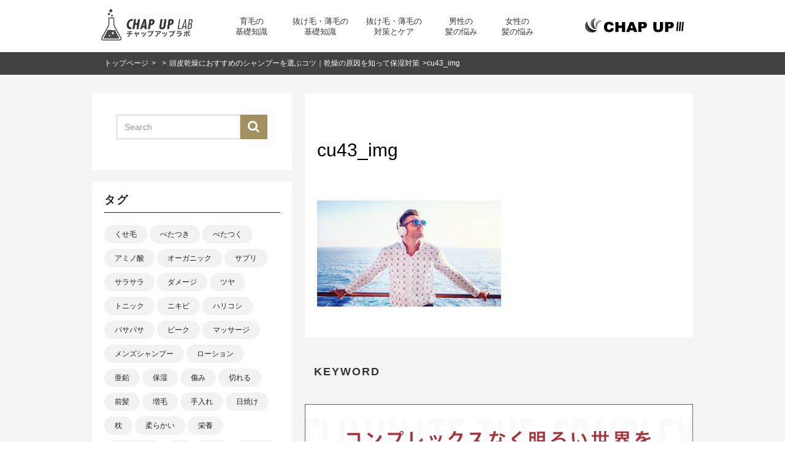

--- FILE ---
content_type: text/html; charset=UTF-8
request_url: https://lab.chapup.jp/cat4/mens-hair-care/mens-shampoo-330/attachment/cu43_img
body_size: 15553
content:
<!DOCTYPE html>
<html dir="ltr" lang="ja" prefix="og: https://ogp.me/ns#">
<head>	
	<meta <meta charset="UTF-8">
	<meta name="viewport" content="width=device-width, initial-scale=1">
    
    <!-- Google Tag Manager -->
    <script>(function(w,d,s,l,i){w[l]=w[l]||[];w[l].push({'gtm.start':
    new Date().getTime(),event:'gtm.js'});var f=d.getElementsByTagName(s)[0],
    j=d.createElement(s),dl=l!='dataLayer'?'&l='+l:'';j.async=true;j.src=
    'https://www.googletagmanager.com/gtm.js?id='+i+dl;f.parentNode.insertBefore(j,f);
    })(window,document,'script','dataLayer','GTM-54378X7');</script>
    <!-- End Google Tag Manager -->
    
		
	<style>	
	body {   
		font-family: Jura, sans-serif!important;			
	}            
	</style>



	<title>cu43_img | チャップアップラボ</title>
	<style>img:is([sizes="auto" i], [sizes^="auto," i]) { contain-intrinsic-size: 3000px 1500px }</style>
	
		<!-- All in One SEO 4.8.1.1 - aioseo.com -->
	<meta name="robots" content="max-image-preview:large" />
	<meta name="author" content="chapup-lab"/>
	<link rel="canonical" href="https://lab.chapup.jp/cat4/mens-hair-care/mens-shampoo-330/attachment/cu43_img" />
	<meta name="generator" content="All in One SEO (AIOSEO) 4.8.1.1" />
		<meta property="og:locale" content="ja_JP" />
		<meta property="og:site_name" content="チャップアップラボ |" />
		<meta property="og:type" content="article" />
		<meta property="og:title" content="cu43_img | チャップアップラボ" />
		<meta property="og:url" content="https://lab.chapup.jp/cat4/mens-hair-care/mens-shampoo-330/attachment/cu43_img" />
		<meta property="article:published_time" content="2018-08-08T02:07:03+00:00" />
		<meta property="article:modified_time" content="2018-08-08T02:07:03+00:00" />
		<meta name="twitter:card" content="summary" />
		<meta name="twitter:title" content="cu43_img | チャップアップラボ" />
		<script type="application/ld+json" class="aioseo-schema">
			{"@context":"https:\/\/schema.org","@graph":[{"@type":"BreadcrumbList","@id":"https:\/\/lab.chapup.jp\/cat4\/mens-hair-care\/mens-shampoo-330\/attachment\/cu43_img#breadcrumblist","itemListElement":[{"@type":"ListItem","@id":"https:\/\/lab.chapup.jp\/#listItem","position":1,"name":"\u5bb6","item":"https:\/\/lab.chapup.jp\/","nextItem":{"@type":"ListItem","@id":"https:\/\/lab.chapup.jp\/cat4\/mens-hair-care\/mens-shampoo-330\/attachment\/cu43_img#listItem","name":"cu43_img"}},{"@type":"ListItem","@id":"https:\/\/lab.chapup.jp\/cat4\/mens-hair-care\/mens-shampoo-330\/attachment\/cu43_img#listItem","position":2,"name":"cu43_img","previousItem":{"@type":"ListItem","@id":"https:\/\/lab.chapup.jp\/#listItem","name":"\u5bb6"}}]},{"@type":"ItemPage","@id":"https:\/\/lab.chapup.jp\/cat4\/mens-hair-care\/mens-shampoo-330\/attachment\/cu43_img#itempage","url":"https:\/\/lab.chapup.jp\/cat4\/mens-hair-care\/mens-shampoo-330\/attachment\/cu43_img","name":"cu43_img | \u30c1\u30e3\u30c3\u30d7\u30a2\u30c3\u30d7\u30e9\u30dc","inLanguage":"ja","isPartOf":{"@id":"https:\/\/lab.chapup.jp\/#website"},"breadcrumb":{"@id":"https:\/\/lab.chapup.jp\/cat4\/mens-hair-care\/mens-shampoo-330\/attachment\/cu43_img#breadcrumblist"},"author":{"@id":"https:\/\/lab.chapup.jp\/author\/chapup-lab#author"},"creator":{"@id":"https:\/\/lab.chapup.jp\/author\/chapup-lab#author"},"datePublished":"2018-08-08T11:07:03+09:00","dateModified":"2018-08-08T11:07:03+09:00"},{"@type":"Organization","@id":"https:\/\/lab.chapup.jp\/#organization","name":"\u30c1\u30e3\u30c3\u30d7\u30a2\u30c3\u30d7\u30e9\u30dc","url":"https:\/\/lab.chapup.jp\/"},{"@type":"Person","@id":"https:\/\/lab.chapup.jp\/author\/chapup-lab#author","url":"https:\/\/lab.chapup.jp\/author\/chapup-lab","name":"chapup-lab","image":{"@type":"ImageObject","@id":"https:\/\/lab.chapup.jp\/cat4\/mens-hair-care\/mens-shampoo-330\/attachment\/cu43_img#authorImage","url":"https:\/\/secure.gravatar.com\/avatar\/011b8b11e75310fc66c5728f93c3fa9f1b3aab2cda5f82de5180bf289aa50126?s=96&d=mm&r=g","width":96,"height":96,"caption":"chapup-lab"}},{"@type":"WebSite","@id":"https:\/\/lab.chapup.jp\/#website","url":"https:\/\/lab.chapup.jp\/","name":"\u30c1\u30e3\u30c3\u30d7\u30a2\u30c3\u30d7\u30e9\u30dc","inLanguage":"ja","publisher":{"@id":"https:\/\/lab.chapup.jp\/#organization"}}]}
		</script>
		<!-- All in One SEO -->

<link rel='dns-prefetch' href='//cdnjs.cloudflare.com' />
<link rel='dns-prefetch' href='//fonts.googleapis.com' />
<link rel='dns-prefetch' href='//maxcdn.bootstrapcdn.com' />
<link rel="alternate" type="application/rss+xml" title="チャップアップラボ &raquo; フィード" href="https://lab.chapup.jp/feed" />
<link rel="alternate" type="application/rss+xml" title="チャップアップラボ &raquo; コメントフィード" href="https://lab.chapup.jp/comments/feed" />
<script type="text/javascript">
/* <![CDATA[ */
window._wpemojiSettings = {"baseUrl":"https:\/\/s.w.org\/images\/core\/emoji\/16.0.1\/72x72\/","ext":".png","svgUrl":"https:\/\/s.w.org\/images\/core\/emoji\/16.0.1\/svg\/","svgExt":".svg","source":{"concatemoji":"https:\/\/lab.chapup.jp\/wp-includes\/js\/wp-emoji-release.min.js?ver=6.8.3"}};
/*! This file is auto-generated */
!function(s,n){var o,i,e;function c(e){try{var t={supportTests:e,timestamp:(new Date).valueOf()};sessionStorage.setItem(o,JSON.stringify(t))}catch(e){}}function p(e,t,n){e.clearRect(0,0,e.canvas.width,e.canvas.height),e.fillText(t,0,0);var t=new Uint32Array(e.getImageData(0,0,e.canvas.width,e.canvas.height).data),a=(e.clearRect(0,0,e.canvas.width,e.canvas.height),e.fillText(n,0,0),new Uint32Array(e.getImageData(0,0,e.canvas.width,e.canvas.height).data));return t.every(function(e,t){return e===a[t]})}function u(e,t){e.clearRect(0,0,e.canvas.width,e.canvas.height),e.fillText(t,0,0);for(var n=e.getImageData(16,16,1,1),a=0;a<n.data.length;a++)if(0!==n.data[a])return!1;return!0}function f(e,t,n,a){switch(t){case"flag":return n(e,"\ud83c\udff3\ufe0f\u200d\u26a7\ufe0f","\ud83c\udff3\ufe0f\u200b\u26a7\ufe0f")?!1:!n(e,"\ud83c\udde8\ud83c\uddf6","\ud83c\udde8\u200b\ud83c\uddf6")&&!n(e,"\ud83c\udff4\udb40\udc67\udb40\udc62\udb40\udc65\udb40\udc6e\udb40\udc67\udb40\udc7f","\ud83c\udff4\u200b\udb40\udc67\u200b\udb40\udc62\u200b\udb40\udc65\u200b\udb40\udc6e\u200b\udb40\udc67\u200b\udb40\udc7f");case"emoji":return!a(e,"\ud83e\udedf")}return!1}function g(e,t,n,a){var r="undefined"!=typeof WorkerGlobalScope&&self instanceof WorkerGlobalScope?new OffscreenCanvas(300,150):s.createElement("canvas"),o=r.getContext("2d",{willReadFrequently:!0}),i=(o.textBaseline="top",o.font="600 32px Arial",{});return e.forEach(function(e){i[e]=t(o,e,n,a)}),i}function t(e){var t=s.createElement("script");t.src=e,t.defer=!0,s.head.appendChild(t)}"undefined"!=typeof Promise&&(o="wpEmojiSettingsSupports",i=["flag","emoji"],n.supports={everything:!0,everythingExceptFlag:!0},e=new Promise(function(e){s.addEventListener("DOMContentLoaded",e,{once:!0})}),new Promise(function(t){var n=function(){try{var e=JSON.parse(sessionStorage.getItem(o));if("object"==typeof e&&"number"==typeof e.timestamp&&(new Date).valueOf()<e.timestamp+604800&&"object"==typeof e.supportTests)return e.supportTests}catch(e){}return null}();if(!n){if("undefined"!=typeof Worker&&"undefined"!=typeof OffscreenCanvas&&"undefined"!=typeof URL&&URL.createObjectURL&&"undefined"!=typeof Blob)try{var e="postMessage("+g.toString()+"("+[JSON.stringify(i),f.toString(),p.toString(),u.toString()].join(",")+"));",a=new Blob([e],{type:"text/javascript"}),r=new Worker(URL.createObjectURL(a),{name:"wpTestEmojiSupports"});return void(r.onmessage=function(e){c(n=e.data),r.terminate(),t(n)})}catch(e){}c(n=g(i,f,p,u))}t(n)}).then(function(e){for(var t in e)n.supports[t]=e[t],n.supports.everything=n.supports.everything&&n.supports[t],"flag"!==t&&(n.supports.everythingExceptFlag=n.supports.everythingExceptFlag&&n.supports[t]);n.supports.everythingExceptFlag=n.supports.everythingExceptFlag&&!n.supports.flag,n.DOMReady=!1,n.readyCallback=function(){n.DOMReady=!0}}).then(function(){return e}).then(function(){var e;n.supports.everything||(n.readyCallback(),(e=n.source||{}).concatemoji?t(e.concatemoji):e.wpemoji&&e.twemoji&&(t(e.twemoji),t(e.wpemoji)))}))}((window,document),window._wpemojiSettings);
/* ]]> */
</script>
<style id='wp-emoji-styles-inline-css' type='text/css'>

	img.wp-smiley, img.emoji {
		display: inline !important;
		border: none !important;
		box-shadow: none !important;
		height: 1em !important;
		width: 1em !important;
		margin: 0 0.07em !important;
		vertical-align: -0.1em !important;
		background: none !important;
		padding: 0 !important;
	}
</style>
<link rel='stylesheet' id='wp-block-library-css' href='https://lab.chapup.jp/wp-includes/css/dist/block-library/style.min.css?ver=6.8.3' type='text/css' media='all' />
<style id='classic-theme-styles-inline-css' type='text/css'>
/*! This file is auto-generated */
.wp-block-button__link{color:#fff;background-color:#32373c;border-radius:9999px;box-shadow:none;text-decoration:none;padding:calc(.667em + 2px) calc(1.333em + 2px);font-size:1.125em}.wp-block-file__button{background:#32373c;color:#fff;text-decoration:none}
</style>
<style id='global-styles-inline-css' type='text/css'>
:root{--wp--preset--aspect-ratio--square: 1;--wp--preset--aspect-ratio--4-3: 4/3;--wp--preset--aspect-ratio--3-4: 3/4;--wp--preset--aspect-ratio--3-2: 3/2;--wp--preset--aspect-ratio--2-3: 2/3;--wp--preset--aspect-ratio--16-9: 16/9;--wp--preset--aspect-ratio--9-16: 9/16;--wp--preset--color--black: #000000;--wp--preset--color--cyan-bluish-gray: #abb8c3;--wp--preset--color--white: #ffffff;--wp--preset--color--pale-pink: #f78da7;--wp--preset--color--vivid-red: #cf2e2e;--wp--preset--color--luminous-vivid-orange: #ff6900;--wp--preset--color--luminous-vivid-amber: #fcb900;--wp--preset--color--light-green-cyan: #7bdcb5;--wp--preset--color--vivid-green-cyan: #00d084;--wp--preset--color--pale-cyan-blue: #8ed1fc;--wp--preset--color--vivid-cyan-blue: #0693e3;--wp--preset--color--vivid-purple: #9b51e0;--wp--preset--gradient--vivid-cyan-blue-to-vivid-purple: linear-gradient(135deg,rgba(6,147,227,1) 0%,rgb(155,81,224) 100%);--wp--preset--gradient--light-green-cyan-to-vivid-green-cyan: linear-gradient(135deg,rgb(122,220,180) 0%,rgb(0,208,130) 100%);--wp--preset--gradient--luminous-vivid-amber-to-luminous-vivid-orange: linear-gradient(135deg,rgba(252,185,0,1) 0%,rgba(255,105,0,1) 100%);--wp--preset--gradient--luminous-vivid-orange-to-vivid-red: linear-gradient(135deg,rgba(255,105,0,1) 0%,rgb(207,46,46) 100%);--wp--preset--gradient--very-light-gray-to-cyan-bluish-gray: linear-gradient(135deg,rgb(238,238,238) 0%,rgb(169,184,195) 100%);--wp--preset--gradient--cool-to-warm-spectrum: linear-gradient(135deg,rgb(74,234,220) 0%,rgb(151,120,209) 20%,rgb(207,42,186) 40%,rgb(238,44,130) 60%,rgb(251,105,98) 80%,rgb(254,248,76) 100%);--wp--preset--gradient--blush-light-purple: linear-gradient(135deg,rgb(255,206,236) 0%,rgb(152,150,240) 100%);--wp--preset--gradient--blush-bordeaux: linear-gradient(135deg,rgb(254,205,165) 0%,rgb(254,45,45) 50%,rgb(107,0,62) 100%);--wp--preset--gradient--luminous-dusk: linear-gradient(135deg,rgb(255,203,112) 0%,rgb(199,81,192) 50%,rgb(65,88,208) 100%);--wp--preset--gradient--pale-ocean: linear-gradient(135deg,rgb(255,245,203) 0%,rgb(182,227,212) 50%,rgb(51,167,181) 100%);--wp--preset--gradient--electric-grass: linear-gradient(135deg,rgb(202,248,128) 0%,rgb(113,206,126) 100%);--wp--preset--gradient--midnight: linear-gradient(135deg,rgb(2,3,129) 0%,rgb(40,116,252) 100%);--wp--preset--font-size--small: 13px;--wp--preset--font-size--medium: 20px;--wp--preset--font-size--large: 36px;--wp--preset--font-size--x-large: 42px;--wp--preset--spacing--20: 0.44rem;--wp--preset--spacing--30: 0.67rem;--wp--preset--spacing--40: 1rem;--wp--preset--spacing--50: 1.5rem;--wp--preset--spacing--60: 2.25rem;--wp--preset--spacing--70: 3.38rem;--wp--preset--spacing--80: 5.06rem;--wp--preset--shadow--natural: 6px 6px 9px rgba(0, 0, 0, 0.2);--wp--preset--shadow--deep: 12px 12px 50px rgba(0, 0, 0, 0.4);--wp--preset--shadow--sharp: 6px 6px 0px rgba(0, 0, 0, 0.2);--wp--preset--shadow--outlined: 6px 6px 0px -3px rgba(255, 255, 255, 1), 6px 6px rgba(0, 0, 0, 1);--wp--preset--shadow--crisp: 6px 6px 0px rgba(0, 0, 0, 1);}:where(.is-layout-flex){gap: 0.5em;}:where(.is-layout-grid){gap: 0.5em;}body .is-layout-flex{display: flex;}.is-layout-flex{flex-wrap: wrap;align-items: center;}.is-layout-flex > :is(*, div){margin: 0;}body .is-layout-grid{display: grid;}.is-layout-grid > :is(*, div){margin: 0;}:where(.wp-block-columns.is-layout-flex){gap: 2em;}:where(.wp-block-columns.is-layout-grid){gap: 2em;}:where(.wp-block-post-template.is-layout-flex){gap: 1.25em;}:where(.wp-block-post-template.is-layout-grid){gap: 1.25em;}.has-black-color{color: var(--wp--preset--color--black) !important;}.has-cyan-bluish-gray-color{color: var(--wp--preset--color--cyan-bluish-gray) !important;}.has-white-color{color: var(--wp--preset--color--white) !important;}.has-pale-pink-color{color: var(--wp--preset--color--pale-pink) !important;}.has-vivid-red-color{color: var(--wp--preset--color--vivid-red) !important;}.has-luminous-vivid-orange-color{color: var(--wp--preset--color--luminous-vivid-orange) !important;}.has-luminous-vivid-amber-color{color: var(--wp--preset--color--luminous-vivid-amber) !important;}.has-light-green-cyan-color{color: var(--wp--preset--color--light-green-cyan) !important;}.has-vivid-green-cyan-color{color: var(--wp--preset--color--vivid-green-cyan) !important;}.has-pale-cyan-blue-color{color: var(--wp--preset--color--pale-cyan-blue) !important;}.has-vivid-cyan-blue-color{color: var(--wp--preset--color--vivid-cyan-blue) !important;}.has-vivid-purple-color{color: var(--wp--preset--color--vivid-purple) !important;}.has-black-background-color{background-color: var(--wp--preset--color--black) !important;}.has-cyan-bluish-gray-background-color{background-color: var(--wp--preset--color--cyan-bluish-gray) !important;}.has-white-background-color{background-color: var(--wp--preset--color--white) !important;}.has-pale-pink-background-color{background-color: var(--wp--preset--color--pale-pink) !important;}.has-vivid-red-background-color{background-color: var(--wp--preset--color--vivid-red) !important;}.has-luminous-vivid-orange-background-color{background-color: var(--wp--preset--color--luminous-vivid-orange) !important;}.has-luminous-vivid-amber-background-color{background-color: var(--wp--preset--color--luminous-vivid-amber) !important;}.has-light-green-cyan-background-color{background-color: var(--wp--preset--color--light-green-cyan) !important;}.has-vivid-green-cyan-background-color{background-color: var(--wp--preset--color--vivid-green-cyan) !important;}.has-pale-cyan-blue-background-color{background-color: var(--wp--preset--color--pale-cyan-blue) !important;}.has-vivid-cyan-blue-background-color{background-color: var(--wp--preset--color--vivid-cyan-blue) !important;}.has-vivid-purple-background-color{background-color: var(--wp--preset--color--vivid-purple) !important;}.has-black-border-color{border-color: var(--wp--preset--color--black) !important;}.has-cyan-bluish-gray-border-color{border-color: var(--wp--preset--color--cyan-bluish-gray) !important;}.has-white-border-color{border-color: var(--wp--preset--color--white) !important;}.has-pale-pink-border-color{border-color: var(--wp--preset--color--pale-pink) !important;}.has-vivid-red-border-color{border-color: var(--wp--preset--color--vivid-red) !important;}.has-luminous-vivid-orange-border-color{border-color: var(--wp--preset--color--luminous-vivid-orange) !important;}.has-luminous-vivid-amber-border-color{border-color: var(--wp--preset--color--luminous-vivid-amber) !important;}.has-light-green-cyan-border-color{border-color: var(--wp--preset--color--light-green-cyan) !important;}.has-vivid-green-cyan-border-color{border-color: var(--wp--preset--color--vivid-green-cyan) !important;}.has-pale-cyan-blue-border-color{border-color: var(--wp--preset--color--pale-cyan-blue) !important;}.has-vivid-cyan-blue-border-color{border-color: var(--wp--preset--color--vivid-cyan-blue) !important;}.has-vivid-purple-border-color{border-color: var(--wp--preset--color--vivid-purple) !important;}.has-vivid-cyan-blue-to-vivid-purple-gradient-background{background: var(--wp--preset--gradient--vivid-cyan-blue-to-vivid-purple) !important;}.has-light-green-cyan-to-vivid-green-cyan-gradient-background{background: var(--wp--preset--gradient--light-green-cyan-to-vivid-green-cyan) !important;}.has-luminous-vivid-amber-to-luminous-vivid-orange-gradient-background{background: var(--wp--preset--gradient--luminous-vivid-amber-to-luminous-vivid-orange) !important;}.has-luminous-vivid-orange-to-vivid-red-gradient-background{background: var(--wp--preset--gradient--luminous-vivid-orange-to-vivid-red) !important;}.has-very-light-gray-to-cyan-bluish-gray-gradient-background{background: var(--wp--preset--gradient--very-light-gray-to-cyan-bluish-gray) !important;}.has-cool-to-warm-spectrum-gradient-background{background: var(--wp--preset--gradient--cool-to-warm-spectrum) !important;}.has-blush-light-purple-gradient-background{background: var(--wp--preset--gradient--blush-light-purple) !important;}.has-blush-bordeaux-gradient-background{background: var(--wp--preset--gradient--blush-bordeaux) !important;}.has-luminous-dusk-gradient-background{background: var(--wp--preset--gradient--luminous-dusk) !important;}.has-pale-ocean-gradient-background{background: var(--wp--preset--gradient--pale-ocean) !important;}.has-electric-grass-gradient-background{background: var(--wp--preset--gradient--electric-grass) !important;}.has-midnight-gradient-background{background: var(--wp--preset--gradient--midnight) !important;}.has-small-font-size{font-size: var(--wp--preset--font-size--small) !important;}.has-medium-font-size{font-size: var(--wp--preset--font-size--medium) !important;}.has-large-font-size{font-size: var(--wp--preset--font-size--large) !important;}.has-x-large-font-size{font-size: var(--wp--preset--font-size--x-large) !important;}
:where(.wp-block-post-template.is-layout-flex){gap: 1.25em;}:where(.wp-block-post-template.is-layout-grid){gap: 1.25em;}
:where(.wp-block-columns.is-layout-flex){gap: 2em;}:where(.wp-block-columns.is-layout-grid){gap: 2em;}
:root :where(.wp-block-pullquote){font-size: 1.5em;line-height: 1.6;}
</style>
<link rel='stylesheet' id='hotel-galaxy-style-css' href='https://lab.chapup.jp/wp-content/themes/hotel-galaxy/style.css?ver=6.8.3' type='text/css' media='all' />
<link rel='stylesheet' id='hotel-galaxy-bootstrap-css-css' href='https://lab.chapup.jp/wp-content/themes/hotel-galaxy/css/bootstrap.css?ver=6.8.3' type='text/css' media='all' />
<link rel='stylesheet' id='hotel-galaxy-media-responsive-css-css' href='https://lab.chapup.jp/wp-content/themes/hotel-galaxy/css/media-responsive.css?ver=6.8.3' type='text/css' media='all' />
<link rel='stylesheet' id='hotel-galaxy-animations-min-css-css' href='https://lab.chapup.jp/wp-content/themes/hotel-galaxy/css/animations.css?ver=6.8.3' type='text/css' media='all' />
<link rel='stylesheet' id='hotel-galaxy-fonts-css-css' href='https://lab.chapup.jp/wp-content/themes/hotel-galaxy/css/fonts/fonts.css?ver=6.8.3' type='text/css' media='all' />
<link rel='stylesheet' id='hotel-galaxy-font-awesome-min-css-css' href='https://lab.chapup.jp/wp-content/themes/hotel-galaxy/css/font-awesome-4.5.0/css/font-awesome.min.css?ver=6.8.3' type='text/css' media='all' />
<link rel='stylesheet' id='hotel-galaxy-common-css-css' href='https://lab.chapup.jp/wp-content/themes/hotel-galaxy/css/common.css?ver=6.8.3' type='text/css' media='all' />
<link rel='stylesheet' id='hotel-galaxy-fonts-css' href='https://fonts.googleapis.com/css?family=Open+Sans%3A400%2C700%2C900%2C400italic%2C700italic%2C900italic%7CRoboto%3A400%2C500%2C700%2C900%2C400italic%2C700italic%2C900italic&#038;subset=latin%2Clatin-ext' type='text/css' media='all' />
<link rel='stylesheet' id='hotel-google-font-css' href='https://fonts.googleapis.com/css?family=Jura&#038;ver=6.8.3' type='text/css' media='all' />
<link rel='stylesheet' id='my-drawer-style-css' href='https://cdnjs.cloudflare.com/ajax/libs/drawer/3.2.1/css/drawer.min.css?ver=3.2.1' type='text/css' media='all' />
<link rel='stylesheet' id='my-font-awesome-style-css' href='https://maxcdn.bootstrapcdn.com/font-awesome/4.7.0/css/font-awesome.min.css?ver=4.7.0' type='text/css' media='all' />
<script type="text/javascript" src="https://lab.chapup.jp/wp-includes/js/jquery/jquery.min.js?ver=3.7.1" id="jquery-core-js"></script>
<script type="text/javascript" src="https://lab.chapup.jp/wp-includes/js/jquery/jquery-migrate.min.js?ver=3.4.1" id="jquery-migrate-js"></script>
<script type="text/javascript" src="https://lab.chapup.jp/wp-content/themes/hotel-galaxy/js/bootstrap.js?ver=6.8.3" id="Hotel_galaxy-bootstrap-js-js"></script>
<script type="text/javascript" src="https://lab.chapup.jp/wp-content/themes/hotel-galaxy/js/custom.js?ver=6.8.3" id="Hotel_galaxy-custom.js-js"></script>
<script type="text/javascript" src="https://lab.chapup.jp/wp-content/themes/hotel-galaxy/js/animations.min.js?ver=6.8.3" id="Hotel_galaxy-animations.min.js-js"></script>
<script type="text/javascript" src="https://lab.chapup.jp/wp-content/themes/hotel-galaxy/js/jquery.matchHeight.js?ver=6.8.3" id="Hotel_galaxy-jquery.matchHeight.js-js"></script>
<script type="text/javascript" src="https://lab.chapup.jp/wp-content/themes/hotel-galaxy/js/picturefill.js?ver=6.8.3" id="Hotel_galaxy-picturefill.js-js"></script>
<script type="text/javascript" src="https://lab.chapup.jp/wp-content/themes/hotel-galaxy/js/function.js?ver=6.8.3" id="Hotel_galaxy-function.js-js"></script>
<link rel="https://api.w.org/" href="https://lab.chapup.jp/wp-json/" /><link rel="alternate" title="JSON" type="application/json" href="https://lab.chapup.jp/wp-json/wp/v2/media/331" /><link rel="EditURI" type="application/rsd+xml" title="RSD" href="https://lab.chapup.jp/xmlrpc.php?rsd" />
<meta name="generator" content="WordPress 6.8.3" />
<link rel='shortlink' href='https://lab.chapup.jp/?p=331' />
<link rel="alternate" title="oEmbed (JSON)" type="application/json+oembed" href="https://lab.chapup.jp/wp-json/oembed/1.0/embed?url=https%3A%2F%2Flab.chapup.jp%2Fcat4%2Fmens-hair-care%2Fmens-shampoo-330%2Fattachment%2Fcu43_img" />
<link rel="alternate" title="oEmbed (XML)" type="text/xml+oembed" href="https://lab.chapup.jp/wp-json/oembed/1.0/embed?url=https%3A%2F%2Flab.chapup.jp%2Fcat4%2Fmens-hair-care%2Fmens-shampoo-330%2Fattachment%2Fcu43_img&#038;format=xml" />
	<style type="text/css">
		
	</style>
	<style type="text/css">.saboxplugin-wrap{-webkit-box-sizing:border-box;-moz-box-sizing:border-box;-ms-box-sizing:border-box;box-sizing:border-box;border:1px solid #eee;width:100%;clear:both;display:block;overflow:hidden;word-wrap:break-word;position:relative}.saboxplugin-wrap .saboxplugin-gravatar{float:left;padding:0 20px 20px 20px}.saboxplugin-wrap .saboxplugin-gravatar img{max-width:100px;height:auto;border-radius:0;}.saboxplugin-wrap .saboxplugin-authorname{font-size:18px;line-height:1;margin:20px 0 0 20px;display:block}.saboxplugin-wrap .saboxplugin-authorname a{text-decoration:none}.saboxplugin-wrap .saboxplugin-authorname a:focus{outline:0}.saboxplugin-wrap .saboxplugin-desc{display:block;margin:5px 20px}.saboxplugin-wrap .saboxplugin-desc a{text-decoration:underline}.saboxplugin-wrap .saboxplugin-desc p{margin:5px 0 12px}.saboxplugin-wrap .saboxplugin-web{margin:0 20px 15px;text-align:left}.saboxplugin-wrap .sab-web-position{text-align:right}.saboxplugin-wrap .saboxplugin-web a{color:#ccc;text-decoration:none}.saboxplugin-wrap .saboxplugin-socials{position:relative;display:block;background:#fcfcfc;padding:5px;border-top:1px solid #eee}.saboxplugin-wrap .saboxplugin-socials a svg{width:20px;height:20px}.saboxplugin-wrap .saboxplugin-socials a svg .st2{fill:#fff; transform-origin:center center;}.saboxplugin-wrap .saboxplugin-socials a svg .st1{fill:rgba(0,0,0,.3)}.saboxplugin-wrap .saboxplugin-socials a:hover{opacity:.8;-webkit-transition:opacity .4s;-moz-transition:opacity .4s;-o-transition:opacity .4s;transition:opacity .4s;box-shadow:none!important;-webkit-box-shadow:none!important}.saboxplugin-wrap .saboxplugin-socials .saboxplugin-icon-color{box-shadow:none;padding:0;border:0;-webkit-transition:opacity .4s;-moz-transition:opacity .4s;-o-transition:opacity .4s;transition:opacity .4s;display:inline-block;color:#fff;font-size:0;text-decoration:inherit;margin:5px;-webkit-border-radius:0;-moz-border-radius:0;-ms-border-radius:0;-o-border-radius:0;border-radius:0;overflow:hidden}.saboxplugin-wrap .saboxplugin-socials .saboxplugin-icon-grey{text-decoration:inherit;box-shadow:none;position:relative;display:-moz-inline-stack;display:inline-block;vertical-align:middle;zoom:1;margin:10px 5px;color:#444;fill:#444}.clearfix:after,.clearfix:before{content:' ';display:table;line-height:0;clear:both}.ie7 .clearfix{zoom:1}.saboxplugin-socials.sabox-colored .saboxplugin-icon-color .sab-twitch{border-color:#38245c}.saboxplugin-socials.sabox-colored .saboxplugin-icon-color .sab-addthis{border-color:#e91c00}.saboxplugin-socials.sabox-colored .saboxplugin-icon-color .sab-behance{border-color:#003eb0}.saboxplugin-socials.sabox-colored .saboxplugin-icon-color .sab-delicious{border-color:#06c}.saboxplugin-socials.sabox-colored .saboxplugin-icon-color .sab-deviantart{border-color:#036824}.saboxplugin-socials.sabox-colored .saboxplugin-icon-color .sab-digg{border-color:#00327c}.saboxplugin-socials.sabox-colored .saboxplugin-icon-color .sab-dribbble{border-color:#ba1655}.saboxplugin-socials.sabox-colored .saboxplugin-icon-color .sab-facebook{border-color:#1e2e4f}.saboxplugin-socials.sabox-colored .saboxplugin-icon-color .sab-flickr{border-color:#003576}.saboxplugin-socials.sabox-colored .saboxplugin-icon-color .sab-github{border-color:#264874}.saboxplugin-socials.sabox-colored .saboxplugin-icon-color .sab-google{border-color:#0b51c5}.saboxplugin-socials.sabox-colored .saboxplugin-icon-color .sab-googleplus{border-color:#96271a}.saboxplugin-socials.sabox-colored .saboxplugin-icon-color .sab-html5{border-color:#902e13}.saboxplugin-socials.sabox-colored .saboxplugin-icon-color .sab-instagram{border-color:#1630aa}.saboxplugin-socials.sabox-colored .saboxplugin-icon-color .sab-linkedin{border-color:#00344f}.saboxplugin-socials.sabox-colored .saboxplugin-icon-color .sab-pinterest{border-color:#5b040e}.saboxplugin-socials.sabox-colored .saboxplugin-icon-color .sab-reddit{border-color:#992900}.saboxplugin-socials.sabox-colored .saboxplugin-icon-color .sab-rss{border-color:#a43b0a}.saboxplugin-socials.sabox-colored .saboxplugin-icon-color .sab-sharethis{border-color:#5d8420}.saboxplugin-socials.sabox-colored .saboxplugin-icon-color .sab-skype{border-color:#00658a}.saboxplugin-socials.sabox-colored .saboxplugin-icon-color .sab-soundcloud{border-color:#995200}.saboxplugin-socials.sabox-colored .saboxplugin-icon-color .sab-spotify{border-color:#0f612c}.saboxplugin-socials.sabox-colored .saboxplugin-icon-color .sab-stackoverflow{border-color:#a95009}.saboxplugin-socials.sabox-colored .saboxplugin-icon-color .sab-steam{border-color:#006388}.saboxplugin-socials.sabox-colored .saboxplugin-icon-color .sab-user_email{border-color:#b84e05}.saboxplugin-socials.sabox-colored .saboxplugin-icon-color .sab-stumbleUpon{border-color:#9b280e}.saboxplugin-socials.sabox-colored .saboxplugin-icon-color .sab-tumblr{border-color:#10151b}.saboxplugin-socials.sabox-colored .saboxplugin-icon-color .sab-twitter{border-color:#0967a0}.saboxplugin-socials.sabox-colored .saboxplugin-icon-color .sab-vimeo{border-color:#0d7091}.saboxplugin-socials.sabox-colored .saboxplugin-icon-color .sab-windows{border-color:#003f71}.saboxplugin-socials.sabox-colored .saboxplugin-icon-color .sab-whatsapp{border-color:#003f71}.saboxplugin-socials.sabox-colored .saboxplugin-icon-color .sab-wordpress{border-color:#0f3647}.saboxplugin-socials.sabox-colored .saboxplugin-icon-color .sab-yahoo{border-color:#14002d}.saboxplugin-socials.sabox-colored .saboxplugin-icon-color .sab-youtube{border-color:#900}.saboxplugin-socials.sabox-colored .saboxplugin-icon-color .sab-xing{border-color:#000202}.saboxplugin-socials.sabox-colored .saboxplugin-icon-color .sab-mixcloud{border-color:#2475a0}.saboxplugin-socials.sabox-colored .saboxplugin-icon-color .sab-vk{border-color:#243549}.saboxplugin-socials.sabox-colored .saboxplugin-icon-color .sab-medium{border-color:#00452c}.saboxplugin-socials.sabox-colored .saboxplugin-icon-color .sab-quora{border-color:#420e00}.saboxplugin-socials.sabox-colored .saboxplugin-icon-color .sab-meetup{border-color:#9b181c}.saboxplugin-socials.sabox-colored .saboxplugin-icon-color .sab-goodreads{border-color:#000}.saboxplugin-socials.sabox-colored .saboxplugin-icon-color .sab-snapchat{border-color:#999700}.saboxplugin-socials.sabox-colored .saboxplugin-icon-color .sab-500px{border-color:#00557f}.saboxplugin-socials.sabox-colored .saboxplugin-icon-color .sab-mastodont{border-color:#185886}.sabox-plus-item{margin-bottom:20px}@media screen and (max-width:480px){.saboxplugin-wrap{text-align:center}.saboxplugin-wrap .saboxplugin-gravatar{float:none;padding:20px 0;text-align:center;margin:0 auto;display:block}.saboxplugin-wrap .saboxplugin-gravatar img{float:none;display:inline-block;display:-moz-inline-stack;vertical-align:middle;zoom:1}.saboxplugin-wrap .saboxplugin-desc{margin:0 10px 20px;text-align:center}.saboxplugin-wrap .saboxplugin-authorname{text-align:center;margin:10px 0 20px}}body .saboxplugin-authorname a,body .saboxplugin-authorname a:hover{box-shadow:none;-webkit-box-shadow:none}a.sab-profile-edit{font-size:16px!important;line-height:1!important}.sab-edit-settings a,a.sab-profile-edit{color:#0073aa!important;box-shadow:none!important;-webkit-box-shadow:none!important}.sab-edit-settings{margin-right:15px;position:absolute;right:0;z-index:2;bottom:10px;line-height:20px}.sab-edit-settings i{margin-left:5px}.saboxplugin-socials{line-height:1!important}.rtl .saboxplugin-wrap .saboxplugin-gravatar{float:right}.rtl .saboxplugin-wrap .saboxplugin-authorname{display:flex;align-items:center}.rtl .saboxplugin-wrap .saboxplugin-authorname .sab-profile-edit{margin-right:10px}.rtl .sab-edit-settings{right:auto;left:0}img.sab-custom-avatar{max-width:75px;}.saboxplugin-wrap {margin-top:0px; margin-bottom:0px; padding: 0px 0px }.saboxplugin-wrap .saboxplugin-authorname {font-size:18px; line-height:25px;}.saboxplugin-wrap .saboxplugin-desc p, .saboxplugin-wrap .saboxplugin-desc {font-size:14px !important; line-height:21px !important;}.saboxplugin-wrap .saboxplugin-web {font-size:14px;}.saboxplugin-wrap .saboxplugin-socials a svg {width:18px;height:18px;}</style>

<!-- Google tag (gtag.js) -->
<script async src="https://www.googletagmanager.com/gtag/js?id=G-SZYV159P47"></script>
<script>
  window.dataLayer = window.dataLayer || [];
  function gtag(){dataLayer.push(arguments);}
  gtag('js', new Date());

  gtag('config', 'G-SZYV159P47');
</script>


</head>
<body>
<!-- Google Tag Manager (noscript) -->
<noscript><iframe src="https://www.googletagmanager.com/ns.html?id=GTM-54378X7"
height="0" width="0" style="display:none;visibility:hidden"></iframe></noscript>
<!-- End Google Tag Manager (noscript) -->
<div class="wrapper"> 
<!------Header Section-------->
		
        
        
<header id="headerWrap">
    <div class="container">
        <h1 class="col-sm-3 col-md-3 col-lg-3"><a href="https://lab.chapup.jp"><img src="https://lab.chapup.jp/wp-content/uploads/common/lab_logo_re.png" alt="CHAP UP LAB"/></a></h1>
        <div id="nav-toggle">
            <div> <span></span> <span></span> <span></span> </div>
        </div>
        <nav class="grobalNavi">
            <ul>
                <li class="menu1"><a href="/index.php?cat=6">育毛の<br>基礎知識</a></li>
                <li class="menu2"><a href="/index.php?cat=7">抜け毛・薄毛の<br>基礎知識</a></li>
                <li class="menu3"><a href="/index.php?cat=8">抜け毛・薄毛の<br>対策とケア</a></li>
                <li class="menu4"><a href="/index.php?cat=9">男性の<br>髪の悩み</a></li>
                <li class="menu5"><a href="/index.php?cat=10">女性の<br>髪の悩み</a></li>
            </ul>
            <div class="clearfix"></div>
        </nav>
        <nav class="grobalNaviSp">
            <p class="labTop"><a href="https://lab.chapup.jp">TOP</a></p>
            <ul>
                	<li class="cat-item cat-item-6"><a href="https://lab.chapup.jp/category/cat1">育毛の基礎知識 (14)</a>
<ul class='children'>
	<li class="cat-item cat-item-18"><a href="https://lab.chapup.jp/category/cat1/hair-growth">育毛の効果と方法 (14)</a>
	<ul class='children'>
	<li class="cat-item cat-item-13"><a href="https://lab.chapup.jp/category/cat1/hair-growth/effect">育毛の効果 (2)</a>
</li>
	<li class="cat-item cat-item-14"><a href="https://lab.chapup.jp/category/cat1/hair-growth/component">成分と効果 (7)</a>
</li>
	<li class="cat-item cat-item-15"><a href="https://lab.chapup.jp/category/cat1/hair-growth/method">育毛につながる方法 (5)</a>
</li>
	</ul>
</li>
</ul>
</li>
	<li class="cat-item cat-item-7"><a href="https://lab.chapup.jp/category/cat2">抜け毛・薄毛の基礎知識 (14)</a>
<ul class='children'>
	<li class="cat-item cat-item-19"><a href="https://lab.chapup.jp/category/cat2/basic">抜け毛・薄毛の基本 (14)</a>
	<ul class='children'>
	<li class="cat-item cat-item-16"><a href="https://lab.chapup.jp/category/cat2/basic/cause-remedy">抜け毛・薄毛の原因と対策 (9)</a>
</li>
	<li class="cat-item cat-item-17"><a href="https://lab.chapup.jp/category/cat2/basic/check">抜け毛・薄毛のチェック (5)</a>
</li>
	</ul>
</li>
</ul>
</li>
	<li class="cat-item cat-item-8"><a href="https://lab.chapup.jp/category/cat3">抜け毛・薄毛の対策と頭皮ケア (23)</a>
<ul class='children'>
	<li class="cat-item cat-item-20"><a href="https://lab.chapup.jp/category/cat3/prevention-measures">抜け毛・薄毛の予防と対策 (23)</a>
	<ul class='children'>
	<li class="cat-item cat-item-29"><a href="https://lab.chapup.jp/category/cat3/prevention-measures/knowledge">抜け毛・薄毛の知識 (4)</a>
</li>
	<li class="cat-item cat-item-21"><a href="https://lab.chapup.jp/category/cat3/prevention-measures/measures">抜け毛・薄毛の対策 (7)</a>
</li>
	<li class="cat-item cat-item-22"><a href="https://lab.chapup.jp/category/cat3/prevention-measures/care-method">頭皮のケア方法 (12)</a>
</li>
	</ul>
</li>
</ul>
</li>
	<li class="cat-item cat-item-9"><a href="https://lab.chapup.jp/category/cat4">男性の髪の悩み (25)</a>
<ul class='children'>
	<li class="cat-item cat-item-33"><a href="https://lab.chapup.jp/category/cat4/mens-hair-care">男性のヘアケア (25)</a>
	<ul class='children'>
	<li class="cat-item cat-item-37"><a href="https://lab.chapup.jp/category/cat4/mens-hair-care/mens-shampoo">男性のヘアケアシャンプー (11)</a>
</li>
	<li class="cat-item cat-item-36"><a href="https://lab.chapup.jp/category/cat4/mens-hair-care/mens-measures">男性の抜け毛・薄毛対策 (5)</a>
</li>
	<li class="cat-item cat-item-35"><a href="https://lab.chapup.jp/category/cat4/mens-hair-care/basics-scalp">髪の毛・頭皮の基本 (2)</a>
</li>
	<li class="cat-item cat-item-34"><a href="https://lab.chapup.jp/category/cat4/mens-hair-care/mens-cause">抜け毛・薄毛の原因 (7)</a>
</li>
	</ul>
</li>
</ul>
</li>
	<li class="cat-item cat-item-10"><a href="https://lab.chapup.jp/category/cat5">女性の髪の悩み (31)</a>
<ul class='children'>
	<li class="cat-item cat-item-38"><a href="https://lab.chapup.jp/category/cat5/womens-hair-care">女性のヘアケア (31)</a>
	<ul class='children'>
	<li class="cat-item cat-item-40"><a href="https://lab.chapup.jp/category/cat5/womens-hair-care/womens-shampoo">女性のヘアケアシャンプー (17)</a>
</li>
	<li class="cat-item cat-item-39"><a href="https://lab.chapup.jp/category/cat5/womens-hair-care/womens-hair-trouble">女性が気になる髪の毛・頭皮トラブル (14)</a>
</li>
	</ul>
</li>
</ul>
</li>
            </ul>
            <!--<p class="officialChap"><a href="https://chapup.jp/" target="_blank">チャップアップ公式ショップ</a></p>--> 
             
            <div class="clearfix"></div>
        </nav>
        <h2 class="col-sm-2 col-md-3 col-lg-3"><img src="https://lab.chapup.jp/wp-content/uploads/common/header_logo_re.png" alt="CHAP UP"/></h2>
        <div class="clearfix"></div>
    </div>
</header>
   
   
<!-- パン屑（TOP以外） -->
	<div class="breadCrumbs">	
    	<div class="container">
    	    <ul>
    	        <li><a href="https://lab.chapup.jp" >トップページ</a></li>><li><a href=""></a></li>><li><a href="https://lab.chapup.jp/cat4/mens-hair-care/mens-shampoo-330" rel="prev">頭皮乾燥におすすめのシャンプーを選ぶコツ｜乾燥の原因を知って保湿対策</a></li>><li>cu43_img</li>    	    </ul>
    	</div>
	</div>
      
        
        <!--<header role="banner">
        <h1></h1>
    <button type="button" class="drawer-toggle drawer-hamburger">
      <span class="sr-only">toggle navigation</span>
      <span class="drawer-hamburger-icon"></span>
    </button>-->
<!-- ナビゲーションの中身 -->
<!--<nav class="drawer-nav" role="navigation">-->
  <!-- メニューの読み込み -->
  <!--<div class="drawer-menu"><ul>
<li ><a href="https://lab.chapup.jp/">ホーム</a></li><li class="page_item page-item-537"><a href="https://lab.chapup.jp/company">運営会社</a></li>
<li class="page_item page-item-25"><a href="https://lab.chapup.jp/full">サンプルFULL</a></li>
<li class="page_item page-item-2"><a href="https://lab.chapup.jp/sample-page">サンプルページ</a></li>
</ul></div>
</nav>
</header>-->
		<!-----/Header Section-------->
		<div class="clearfix"></div>				
    <style type="text/css">
    .page-title-section {
        background: url(https://lab.chapup.jp/wp-content/themes/hotel-galaxy/images/page-title.jpg) no-repeat fixed 0 0 / cover rgba(0, 0, 0, 0);
    }
    </style>
    <!-- Page Heading Collout -->


<!-- /Page Heading Collout -->
<div class="clearfix"></div><section class="single-post-section">
	<div class="container">
		<div class="row">
			<!----Single Post Content-------->
			<div class="col-md-8">
				<div class="blog-detail">
					<div class="blog-area animate" data-anim-type="fadeInUp" data-anim-delay="400">
	<div id="post-331" class="post-331 attachment type-attachment status-inherit hentry">
		
		<!--<div class="blog-inner-left">
			<ul>
				<li> <i class="fa fa-user"></i>  Posted by: <a href="https://lab.chapup.jp/author/chapup-lab">chapup-lab</a></li>
				<li> <i class="fa fa-clock-o"></i> 2018-08-08</li>
								
			</ul>
		</div>-->
        
		<div class="postWrap">
			<div class="parentCategory">
                    </div>
        
		<h1>
			cu43_img		</h1>
        
        <div class="childCategory">
                                            </div>
		</div>
		
	    <div class="">
			<div class="home-room-img">
							</div>
		</div>
		
		
		
		<div class="postWrap">
        <div class="single-post-content">
			<p class="attachment"><a href='https://lab.chapup.jp/wp-content/uploads/2018/08/cu43_img.jpg'><img fetchpriority="high" decoding="async" width="300" height="173" src="https://lab.chapup.jp/wp-content/uploads/2018/08/cu43_img-300x173.jpg" class="attachment-medium size-medium" alt="" srcset="https://lab.chapup.jp/wp-content/uploads/2018/08/cu43_img-300x173.jpg 300w, https://lab.chapup.jp/wp-content/uploads/2018/08/cu43_img-768x443.jpg 768w, https://lab.chapup.jp/wp-content/uploads/2018/08/cu43_img-1024x591.jpg 1024w, https://lab.chapup.jp/wp-content/uploads/2018/08/cu43_img.jpg 1500w" sizes="(max-width: 300px) 100vw, 300px" /></a></p>
		</div>
					
		<div class ="clearfix"></div>
		</div>
	</div>	
</div>		<!--<div class="post-navigation clearfix animate" data-anim-type="zoomIn" data-anim-delay="800">
			
	<nav class="navigation post-navigation" aria-label="投稿">
		<h2 class="screen-reader-text">投稿ナビゲーション</h2>
		<div class="nav-links"><div class="nav-previous"><a href="https://lab.chapup.jp/cat4/mens-hair-care/mens-shampoo-330" rel="prev"><div class="col-md-6"><div class="prev-post">Previous Post<i class="fa fa-long-arrow-left"></i><h5>頭皮乾燥におすすめのシャンプーを選ぶコツ｜乾燥の原因を知って保湿対策</h5></div></a></div></div>
	</nav>		</div>-->
		<!-----Author Section-------------->	
	<!-----Comment section------------------>	   

	<!-------Comment Form Section---------->
	
				</div>
                
            <!----記事下のキーワード-------->
			<dl class="bottomKeyword">
                <dt>KEYWORD</dt>
                <dd>
                    	
                </dd>
            </dl>
            <div class="clearfix"></div>
			<!----記事下のバナー------
            
                        <p class="chapupOrder"><a href="https://chapup.jp/shopping/lp.php?p=cu_shampoo_o" target="_blank"><img src="https://lab.chapup.jp/wp-content/uploads/common/chapup_banner_re.jpg" alt="CHAPUP SERIES "></a></p>
            
            -->
						
						<p class="chapupOrder"><a href="https://socialtech.co.jp/" target="_blank"><img src="https://lab.chapup.jp/wp-content/uploads/common/co_link.png" alt="コンプレックスなく明るい世界を ソーシャルテック"></a></p>
		
			
			<!----記事下のRecommend-------->
            <div class="recommendArticle">
                <section class="home-blogs-section" data-anim-type="zoomIn" data-anim-delay="0" style="background:#ccc;">
	
	<div class="overlay colut-news-overlay spPd" style="padding-top: 40px;padding-bottom: 85px;">
			<div class="row">
				<div class="col-md-12">
					<div class="section-title animate fadeInLeft recommendWrap02">
						<h2 class="topRecommend">NEW ARTICLE<span>新着記事</span></h2>
						<div class="pagetitle-separator"></div>
					</div>
				</div>
			</div>		
			<div class="row">
								<div class="newArticle recommendBox02">
					<aside class="articleRecommend">
													<a href="https://lab.chapup.jp/cat3/prevention-measures/knowledge-853">
								<img width="360" height="270" src="https://lab.chapup.jp/wp-content/uploads/2020/04/cu107_img-360x270.jpg" class="img-responsive wp-post-image" alt="" decoding="async" loading="lazy" />							</a>
													<div class="content-title">
                            <div class="categoryTop">
								                                                                抜け毛・薄毛の知識							</div>
                            <div class="clearfix"></div>
                            
							<div class="">
								<h3 class="home-blog-single-title"><a href="https://lab.chapup.jp/cat3/prevention-measures/knowledge-853">増毛にはどんな方法が？メリットとデメリット、サロンを選ぶポイント</a></h3>
							</div>
						</div>
						<div class="content-footer" style="display: none;">						
							<img class="user-small-img" src="https://secure.gravatar.com/avatar/e50be3f8c5dae37b6928a7537d4b4b9b9b1bcc9533619c0065902c87affcffc4?s=450&#038;d=mm&#038;r=g" alt="Author image">
							<span style="font-size: 16px;color: #fff;"><a href="https://lab.chapup.jp/author/yamamoto_st" class="home-blog-author">彩実山本	</a></span>
							<span class="pull-right comment-counter">
								<a href="https://lab.chapup.jp/cat3/prevention-measures/knowledge-853" data-toggle="tooltip" data-placement="left" title="" data-original-title="Comments"><i class="fa fa-comments"></i>
									0								</a>							
							</span>						
						</div>
					</aside>
                    <div class="clearfix"></div>
				</div>
								<div class="newArticle recommendBox02">
					<aside class="articleRecommend">
													<a href="https://lab.chapup.jp/cat4/mens-hair-care/mens-shampoo-847">
								<img width="360" height="270" src="https://lab.chapup.jp/wp-content/uploads/2020/04/cu106_img-360x270.jpg" class="img-responsive wp-post-image" alt="" decoding="async" loading="lazy" />							</a>
													<div class="content-title">
                            <div class="categoryTop">
								                                                                男性のヘアケアシャンプー							</div>
                            <div class="clearfix"></div>
                            
							<div class="">
								<h3 class="home-blog-single-title"><a href="https://lab.chapup.jp/cat4/mens-hair-care/mens-shampoo-847">30過ぎたら髪にヘアトニック！選ぶポイントや正しい使い方を紹介</a></h3>
							</div>
						</div>
						<div class="content-footer" style="display: none;">						
							<img class="user-small-img" src="https://secure.gravatar.com/avatar/e50be3f8c5dae37b6928a7537d4b4b9b9b1bcc9533619c0065902c87affcffc4?s=450&#038;d=mm&#038;r=g" alt="Author image">
							<span style="font-size: 16px;color: #fff;"><a href="https://lab.chapup.jp/author/yamamoto_st" class="home-blog-author">彩実山本	</a></span>
							<span class="pull-right comment-counter">
								<a href="https://lab.chapup.jp/cat4/mens-hair-care/mens-shampoo-847" data-toggle="tooltip" data-placement="left" title="" data-original-title="Comments"><i class="fa fa-comments"></i>
									0								</a>							
							</span>						
						</div>
					</aside>
                    <div class="clearfix"></div>
				</div>
								<div class="newArticle recommendBox02">
					<aside class="articleRecommend">
													<a href="https://lab.chapup.jp/cat3/prevention-measures/care-method-839">
								<img width="360" height="270" src="https://lab.chapup.jp/wp-content/uploads/2020/03/cu105_img-360x270.jpg" class="img-responsive wp-post-image" alt="" decoding="async" loading="lazy" />							</a>
													<div class="content-title">
                            <div class="categoryTop">
								                                                                頭皮のケア方法							</div>
                            <div class="clearfix"></div>
                            
							<div class="">
								<h3 class="home-blog-single-title"><a href="https://lab.chapup.jp/cat3/prevention-measures/care-method-839">育毛ケアにプラスしたい頭皮マッサージ｜メリットと取り入れ方</a></h3>
							</div>
						</div>
						<div class="content-footer" style="display: none;">						
							<img class="user-small-img" src="https://secure.gravatar.com/avatar/e50be3f8c5dae37b6928a7537d4b4b9b9b1bcc9533619c0065902c87affcffc4?s=450&#038;d=mm&#038;r=g" alt="Author image">
							<span style="font-size: 16px;color: #fff;"><a href="https://lab.chapup.jp/author/yamamoto_st" class="home-blog-author">彩実山本	</a></span>
							<span class="pull-right comment-counter">
								<a href="https://lab.chapup.jp/cat3/prevention-measures/care-method-839" data-toggle="tooltip" data-placement="left" title="" data-original-title="Comments"><i class="fa fa-comments"></i>
									0								</a>							
							</span>						
						</div>
					</aside>
                    <div class="clearfix"></div>
				</div>
							</div>
	</div>
</section>            </div>
            

			</div>
            
			<!-------Blog Right Sidebar-------------------->
			<!--Right Sidebar-->
<div class="col-md-4"> 
	<div class="sidebar-widget animate" data-anim-type="fadeInUp" data-anim-delay="200"> <form method="get" id="searchform" action="https://lab.chapup.jp/"> 
 	<div class="sb-widget-inner">
 		<div class="form-group input-group">
 			<input type="text"  name="s" id="s" class="form-control form-widget" placeholder="Search " />
 			<span class="input-group-btn">
 				<button class="btn btn-default form-widget button-search" id="basic-addon2" type="submit"><i class="fa fa-search"></i></button>
 			</span>
 		</div>
 	</div>
 </form> </div><div class="sidebar-widget animate" data-anim-type="fadeInUp" data-anim-delay="200"><div class="widget-title"><h2>タグ</h2></div><div class="tagcloud"><a href="https://lab.chapup.jp/tag/%e3%81%8f%e3%81%9b%e6%af%9b" class="tag-cloud-link tag-link-87 tag-link-position-1" style="font-size: 8pt;" aria-label="くせ毛 (1個の項目)">くせ毛</a>
<a href="https://lab.chapup.jp/tag/%e3%81%b9%e3%81%9f%e3%81%a4%e3%81%8d" class="tag-cloud-link tag-link-82 tag-link-position-2" style="font-size: 8pt;" aria-label="べたつき (1個の項目)">べたつき</a>
<a href="https://lab.chapup.jp/tag/%e3%81%b9%e3%81%9f%e3%81%a4%e3%81%8f" class="tag-cloud-link tag-link-113 tag-link-position-3" style="font-size: 8pt;" aria-label="べたつく (1個の項目)">べたつく</a>
<a href="https://lab.chapup.jp/tag/%e3%82%a2%e3%83%9f%e3%83%8e%e9%85%b8" class="tag-cloud-link tag-link-84 tag-link-position-4" style="font-size: 8pt;" aria-label="アミノ酸 (1個の項目)">アミノ酸</a>
<a href="https://lab.chapup.jp/tag/%e3%82%aa%e3%83%bc%e3%82%ac%e3%83%8b%e3%83%83%e3%82%af" class="tag-cloud-link tag-link-111 tag-link-position-5" style="font-size: 8pt;" aria-label="オーガニック (1個の項目)">オーガニック</a>
<a href="https://lab.chapup.jp/tag/%e3%82%b5%e3%83%97%e3%83%aa" class="tag-cloud-link tag-link-122 tag-link-position-6" style="font-size: 8pt;" aria-label="サプリ (1個の項目)">サプリ</a>
<a href="https://lab.chapup.jp/tag/%e3%82%b5%e3%83%a9%e3%82%b5%e3%83%a9" class="tag-cloud-link tag-link-105 tag-link-position-7" style="font-size: 8pt;" aria-label="サラサラ (1個の項目)">サラサラ</a>
<a href="https://lab.chapup.jp/tag/%e3%83%80%e3%83%a1%e3%83%bc%e3%82%b8" class="tag-cloud-link tag-link-117 tag-link-position-8" style="font-size: 8pt;" aria-label="ダメージ (1個の項目)">ダメージ</a>
<a href="https://lab.chapup.jp/tag/%e3%83%84%e3%83%a4" class="tag-cloud-link tag-link-120 tag-link-position-9" style="font-size: 8pt;" aria-label="ツヤ (1個の項目)">ツヤ</a>
<a href="https://lab.chapup.jp/tag/%e3%83%88%e3%83%8b%e3%83%83%e3%82%af" class="tag-cloud-link tag-link-140 tag-link-position-10" style="font-size: 8pt;" aria-label="トニック (1個の項目)">トニック</a>
<a href="https://lab.chapup.jp/tag/%e3%83%8b%e3%82%ad%e3%83%93" class="tag-cloud-link tag-link-131 tag-link-position-11" style="font-size: 8pt;" aria-label="ニキビ (1個の項目)">ニキビ</a>
<a href="https://lab.chapup.jp/tag/%e3%83%8f%e3%83%aa%e3%82%b3%e3%82%b7" class="tag-cloud-link tag-link-85 tag-link-position-12" style="font-size: 8pt;" aria-label="ハリコシ (1個の項目)">ハリコシ</a>
<a href="https://lab.chapup.jp/tag/%e3%83%91%e3%82%b5%e3%83%91%e3%82%b5" class="tag-cloud-link tag-link-106 tag-link-position-13" style="font-size: 8pt;" aria-label="パサパサ (1個の項目)">パサパサ</a>
<a href="https://lab.chapup.jp/tag/%e3%83%94%e3%83%bc%e3%82%af" class="tag-cloud-link tag-link-108 tag-link-position-14" style="font-size: 8pt;" aria-label="ピーク (1個の項目)">ピーク</a>
<a href="https://lab.chapup.jp/tag/%e3%83%9e%e3%83%83%e3%82%b5%e3%83%bc%e3%82%b8" class="tag-cloud-link tag-link-135 tag-link-position-15" style="font-size: 16.4pt;" aria-label="マッサージ (2個の項目)">マッサージ</a>
<a href="https://lab.chapup.jp/tag/%e3%83%a1%e3%83%b3%e3%82%ba%e3%82%b7%e3%83%a3%e3%83%b3%e3%83%97%e3%83%bc" class="tag-cloud-link tag-link-121 tag-link-position-16" style="font-size: 8pt;" aria-label="メンズシャンプー (1個の項目)">メンズシャンプー</a>
<a href="https://lab.chapup.jp/tag/%e3%83%ad%e3%83%bc%e3%82%b7%e3%83%a7%e3%83%b3" class="tag-cloud-link tag-link-90 tag-link-position-17" style="font-size: 8pt;" aria-label="ローション (1個の項目)">ローション</a>
<a href="https://lab.chapup.jp/tag/%e4%ba%9c%e9%89%9b" class="tag-cloud-link tag-link-132 tag-link-position-18" style="font-size: 8pt;" aria-label="亜鉛 (1個の項目)">亜鉛</a>
<a href="https://lab.chapup.jp/tag/%e4%bf%9d%e6%b9%bf" class="tag-cloud-link tag-link-83 tag-link-position-19" style="font-size: 22pt;" aria-label="保湿 (3個の項目)">保湿</a>
<a href="https://lab.chapup.jp/tag/%e5%82%b7%e3%81%bf" class="tag-cloud-link tag-link-112 tag-link-position-20" style="font-size: 8pt;" aria-label="傷み (1個の項目)">傷み</a>
<a href="https://lab.chapup.jp/tag/%e5%88%87%e3%82%8c%e3%82%8b" class="tag-cloud-link tag-link-116 tag-link-position-21" style="font-size: 8pt;" aria-label="切れる (1個の項目)">切れる</a>
<a href="https://lab.chapup.jp/tag/%e5%89%8d%e9%ab%aa" class="tag-cloud-link tag-link-136 tag-link-position-22" style="font-size: 8pt;" aria-label="前髪 (1個の項目)">前髪</a>
<a href="https://lab.chapup.jp/tag/%e5%a2%97%e6%af%9b" class="tag-cloud-link tag-link-141 tag-link-position-23" style="font-size: 8pt;" aria-label="増毛 (1個の項目)">増毛</a>
<a href="https://lab.chapup.jp/tag/%e6%89%8b%e5%85%a5%e3%82%8c" class="tag-cloud-link tag-link-139 tag-link-position-24" style="font-size: 8pt;" aria-label="手入れ (1個の項目)">手入れ</a>
<a href="https://lab.chapup.jp/tag/%e6%97%a5%e7%84%bc%e3%81%91" class="tag-cloud-link tag-link-119 tag-link-position-25" style="font-size: 8pt;" aria-label="日焼け (1個の項目)">日焼け</a>
<a href="https://lab.chapup.jp/tag/%e6%9e%95" class="tag-cloud-link tag-link-130 tag-link-position-26" style="font-size: 8pt;" aria-label="枕 (1個の項目)">枕</a>
<a href="https://lab.chapup.jp/tag/%e6%9f%94%e3%82%89%e3%81%8b%e3%81%84" class="tag-cloud-link tag-link-118 tag-link-position-27" style="font-size: 8pt;" aria-label="柔らかい (1個の項目)">柔らかい</a>
<a href="https://lab.chapup.jp/tag/%e6%a0%84%e9%a4%8a" class="tag-cloud-link tag-link-110 tag-link-position-28" style="font-size: 8pt;" aria-label="栄養 (1個の項目)">栄養</a>
<a href="https://lab.chapup.jp/tag/%e6%ad%a2%e3%81%be%e3%82%89%e3%81%aa%e3%81%84" class="tag-cloud-link tag-link-88 tag-link-position-29" style="font-size: 8pt;" aria-label="止まらない (1個の項目)">止まらない</a>
<a href="https://lab.chapup.jp/tag/%e6%b1%97" class="tag-cloud-link tag-link-129 tag-link-position-30" style="font-size: 8pt;" aria-label="汗 (1個の項目)">汗</a>
<a href="https://lab.chapup.jp/tag/%e6%b1%9a%e3%82%8c" class="tag-cloud-link tag-link-138 tag-link-position-31" style="font-size: 8pt;" aria-label="汚れ (1個の項目)">汚れ</a>
<a href="https://lab.chapup.jp/tag/%e6%b4%97%e3%81%84%e6%96%b9" class="tag-cloud-link tag-link-109 tag-link-position-32" style="font-size: 8pt;" aria-label="洗い方 (1個の項目)">洗い方</a>
<a href="https://lab.chapup.jp/tag/%e7%84%a1%e6%b7%bb%e5%8a%a0" class="tag-cloud-link tag-link-86 tag-link-position-33" style="font-size: 8pt;" aria-label="無添加 (1個の項目)">無添加</a>
<a href="https://lab.chapup.jp/tag/%e7%94%a3%e5%be%8c" class="tag-cloud-link tag-link-107 tag-link-position-34" style="font-size: 8pt;" aria-label="産後 (1個の項目)">産後</a>
<a href="https://lab.chapup.jp/tag/%e7%99%bd%e9%ab%aa" class="tag-cloud-link tag-link-81 tag-link-position-35" style="font-size: 8pt;" aria-label="白髪 (1個の項目)">白髪</a>
<a href="https://lab.chapup.jp/tag/%e7%a1%ac%e3%81%84" class="tag-cloud-link tag-link-128 tag-link-position-36" style="font-size: 8pt;" aria-label="硬い (1個の項目)">硬い</a>
<a href="https://lab.chapup.jp/tag/%e7%a8%ae%e9%a1%9e" class="tag-cloud-link tag-link-114 tag-link-position-37" style="font-size: 8pt;" aria-label="種類 (1個の項目)">種類</a>
<a href="https://lab.chapup.jp/tag/%e7%b5%a1%e3%81%be%e3%82%8b" class="tag-cloud-link tag-link-115 tag-link-position-38" style="font-size: 8pt;" aria-label="絡まる (1個の項目)">絡まる</a>
<a href="https://lab.chapup.jp/tag/%e8%84%82" class="tag-cloud-link tag-link-133 tag-link-position-39" style="font-size: 8pt;" aria-label="脂 (1個の項目)">脂</a>
<a href="https://lab.chapup.jp/tag/%e8%b5%a4%e3%81%84" class="tag-cloud-link tag-link-127 tag-link-position-40" style="font-size: 8pt;" aria-label="赤い (1個の項目)">赤い</a>
<a href="https://lab.chapup.jp/tag/%e9%98%b2%e6%ad%a2" class="tag-cloud-link tag-link-124 tag-link-position-41" style="font-size: 8pt;" aria-label="防止 (1個の項目)">防止</a>
<a href="https://lab.chapup.jp/tag/%e9%a0%ad" class="tag-cloud-link tag-link-134 tag-link-position-42" style="font-size: 16.4pt;" aria-label="頭 (2個の項目)">頭</a>
<a href="https://lab.chapup.jp/tag/%e9%a0%ad%e7%9a%ae-%e8%a7%92%e6%a0%93" class="tag-cloud-link tag-link-137 tag-link-position-43" style="font-size: 8pt;" aria-label="頭皮 角栓 (1個の項目)">頭皮 角栓</a>
<a href="https://lab.chapup.jp/tag/%e9%a4%8a%e6%af%9b%e5%89%a4" class="tag-cloud-link tag-link-91 tag-link-position-44" style="font-size: 8pt;" aria-label="養毛剤 (1個の項目)">養毛剤</a>
<a href="https://lab.chapup.jp/tag/%ef%bd%8d%e5%ad%97%e3%81%af%e3%81%92" class="tag-cloud-link tag-link-89 tag-link-position-45" style="font-size: 8pt;" aria-label="ｍ字はげ (1個の項目)">ｍ字はげ</a></div>
</div>
		<div class="sidebar-widget animate" data-anim-type="fadeInUp" data-anim-delay="200">
		<div class="widget-title"><h2>最近の投稿</h2></div>
		<ul>
											<li>
					<a href="https://lab.chapup.jp/cat3/prevention-measures/knowledge-853">増毛にはどんな方法が？メリットとデメリット、サロンを選ぶポイント</a>
									</li>
											<li>
					<a href="https://lab.chapup.jp/cat4/mens-hair-care/mens-shampoo-847">30過ぎたら髪にヘアトニック！選ぶポイントや正しい使い方を紹介</a>
									</li>
											<li>
					<a href="https://lab.chapup.jp/cat3/prevention-measures/care-method-839">育毛ケアにプラスしたい頭皮マッサージ｜メリットと取り入れ方</a>
									</li>
											<li>
					<a href="https://lab.chapup.jp/cat4/mens-hair-care/mens-shampoo-835">メンズも髪のツヤを意識する時代！上手に手入れする方法とは？</a>
									</li>
											<li>
					<a href="https://lab.chapup.jp/cat3/prevention-measures/care-method-831">あなたの頭皮は汚れてる？セルフチェックと洗い方のポイント</a>
									</li>
					</ul>

		</div><div class="sidebar-widget animate" data-anim-type="fadeInUp" data-anim-delay="200"><div class="widget-title"><h2>カテゴリー</h2></div>
			<ul>
					<li class="cat-item cat-item-34"><a href="https://lab.chapup.jp/category/cat4/mens-hair-care/mens-cause">抜け毛・薄毛の原因</a>
</li>
	<li class="cat-item cat-item-35"><a href="https://lab.chapup.jp/category/cat4/mens-hair-care/basics-scalp">髪の毛・頭皮の基本</a>
</li>
	<li class="cat-item cat-item-36"><a href="https://lab.chapup.jp/category/cat4/mens-hair-care/mens-measures">男性の抜け毛・薄毛対策</a>
</li>
	<li class="cat-item cat-item-37"><a href="https://lab.chapup.jp/category/cat4/mens-hair-care/mens-shampoo">男性のヘアケアシャンプー</a>
</li>
	<li class="cat-item cat-item-39"><a href="https://lab.chapup.jp/category/cat5/womens-hair-care/womens-hair-trouble">女性が気になる髪の毛・頭皮トラブル</a>
</li>
	<li class="cat-item cat-item-40"><a href="https://lab.chapup.jp/category/cat5/womens-hair-care/womens-shampoo">女性のヘアケアシャンプー</a>
</li>
	<li class="cat-item cat-item-13"><a href="https://lab.chapup.jp/category/cat1/hair-growth/effect">育毛の効果</a>
</li>
	<li class="cat-item cat-item-16"><a href="https://lab.chapup.jp/category/cat2/basic/cause-remedy">抜け毛・薄毛の原因と対策</a>
</li>
	<li class="cat-item cat-item-29"><a href="https://lab.chapup.jp/category/cat3/prevention-measures/knowledge">抜け毛・薄毛の知識</a>
</li>
	<li class="cat-item cat-item-14"><a href="https://lab.chapup.jp/category/cat1/hair-growth/component">成分と効果</a>
</li>
	<li class="cat-item cat-item-17"><a href="https://lab.chapup.jp/category/cat2/basic/check">抜け毛・薄毛のチェック</a>
</li>
	<li class="cat-item cat-item-21"><a href="https://lab.chapup.jp/category/cat3/prevention-measures/measures">抜け毛・薄毛の対策</a>
</li>
	<li class="cat-item cat-item-15"><a href="https://lab.chapup.jp/category/cat1/hair-growth/method">育毛につながる方法</a>
</li>
	<li class="cat-item cat-item-22"><a href="https://lab.chapup.jp/category/cat3/prevention-measures/care-method">頭皮のケア方法</a>
</li>
			</ul>

			</div><div class="sidebar-widget animate" data-anim-type="fadeInUp" data-anim-delay="200"><div class="widget-title"><h2>アーカイブ</h2></div>
			<ul>
					<li><a href='https://lab.chapup.jp/date/2020/04'>2020年4月</a></li>
	<li><a href='https://lab.chapup.jp/date/2020/03'>2020年3月</a></li>
	<li><a href='https://lab.chapup.jp/date/2020/02'>2020年2月</a></li>
	<li><a href='https://lab.chapup.jp/date/2020/01'>2020年1月</a></li>
	<li><a href='https://lab.chapup.jp/date/2019/12'>2019年12月</a></li>
	<li><a href='https://lab.chapup.jp/date/2018/10'>2018年10月</a></li>
	<li><a href='https://lab.chapup.jp/date/2018/09'>2018年9月</a></li>
	<li><a href='https://lab.chapup.jp/date/2018/08'>2018年8月</a></li>
	<li><a href='https://lab.chapup.jp/date/2018/07'>2018年7月</a></li>
	<li><a href='https://lab.chapup.jp/date/2018/06'>2018年6月</a></li>
			</ul>

			</div></div>	
			<!-------End Blog Right Sidebar------>	
		</div>
	</div>	
</section>
<div class="clearfix"></div>
<!-------Footer-------------------------------->
<footer id="footer">
    <div class="container">
        <ul>
            <li class="company"><a href="https://lab.chapup.jp/company">運営会社</a></li>
            <li class="footerLogo">
                <picture>
                    <source media="(min-width: 768px)" srcset="https://lab.chapup.jp/wp-content/uploads/common/footer_logo.png 1x,https://lab.chapup.jp/wp-content/uploads/common/footer_logo_re.png 2x">
                    <source media="(max-width: 767px)" srcset="https://lab.chapup.jp/wp-content/uploads/common/footer_logo_re.png">
                    <img src="https://lab.chapup.jp/wp-content/uploads/common/footer_logo.png" alt="育毛の基礎知識">
                </picture>
            </li>
            <!--<li class="address">株式会社ソーシャルテック<span>〒160-0023　<span>東京都新宿区西新宿4-16-13　西新宿MKビル2F</span></span></li>-->
        </ul>
        <p class="copyright">
            <small>Copyright&copy;2017育毛剤ローション・通販のチャップアップ(CHAP UP). All rights reserved.</small>
        </p>
        <div class="clearfix"></div>
    </div>
</footer>
<!-------Footer-------------------------------->
<!--Scroll To Top--> 
<a href="#" class="scroll-top"><i class="fa fa-angle-up"></i></a>
<!--/Scroll To Top--> 	

</div>
<script type="speculationrules">
{"prefetch":[{"source":"document","where":{"and":[{"href_matches":"\/*"},{"not":{"href_matches":["\/wp-*.php","\/wp-admin\/*","\/wp-content\/uploads\/*","\/wp-content\/*","\/wp-content\/plugins\/*","\/wp-content\/themes\/hotel-galaxy\/*","\/*\\?(.+)"]}},{"not":{"selector_matches":"a[rel~=\"nofollow\"]"}},{"not":{"selector_matches":".no-prefetch, .no-prefetch a"}}]},"eagerness":"conservative"}]}
</script>
<script type="text/javascript" src="https://lab.chapup.jp/wp-includes/js/comment-reply.min.js?ver=6.8.3" id="comment-reply-js" async="async" data-wp-strategy="async"></script>
<script type="text/javascript" src="https://cdnjs.cloudflare.com/ajax/libs/iScroll/5.1.3/iscroll.min.js?ver=5.1.3" id="my-scroll-js-js"></script>
<script type="text/javascript" src="https://cdnjs.cloudflare.com/ajax/libs/drawer/3.2.1/js/drawer.min.js?ver=3.2.1" id="my-drawer-js-js"></script>


<script type="text/javascript">
        jQuery(document).ready(function($) {
            $('.recommendBox,.categoryList').matchHeight();
        });
</script>
</body>
</html>

--- FILE ---
content_type: text/css
request_url: https://lab.chapup.jp/wp-content/themes/hotel-galaxy/css/media-responsive.css?ver=6.8.3
body_size: 590
content:
@media only screen and (min-width: 960px) and (max-width: 1200px) {
/*----Book Now on slider---*/
.book_now_section{
	margin-top:0px !important;
	margin-bottom:30px;
	position: relative !important;
}
.carousel-caption {
    top:0% !important;
    bottom:0px !important;
}
.search-box{
 display:none;
}
.home-room-details > ul {
   float:left;
}
}

@media only screen and (min-width: 768px) and (max-width: 959px) {
/*----Book Now on slider---*/
.book_now_section{
	margin-top:0px !important;
	margin-bottom:30px;
	position: relative !important;
}
.search-box-top {padding-left:0px !important;}
.navbar-brand {padding: 0px !important;}
.header-social-icon{float:left !important;}
.carousel-caption h1,.intro-caption h2{
    font-size:48px;
	line-height:54px;
	padding:4px 10px;
	margin-bottom:10px;
}
.carousel-caption p ,.intro-caption h4{
    font-size:18px;
	padding:6px 10px;
	line-height:25px;
	margin:0 5px !important;
}
.intro-caption h6{
   font-size:16px;
   padding-bottom:10px;
}
.book-lg{padding:8px 16px !important; font-size:15px !important;}
.carousel-caption {
    top:0% !important;
    bottom:0px !important;
}
.search-box{
 display:none;
}
.home-room-details > ul {
   float:left;
}
}	
@media only screen and (min-width: 480px) and (max-width: 767px) {
/*----Book Now on slider---*/
.book_now_section{
	margin-top:0px !important;
	margin-bottom:30px;
	position: relative !important;
}
.search-box-top {padding-left:0px !important;}
.navbar-brand {padding: 0px !important;}
.header-social-icon{float:left !important;}
.carousel-caption h1,.intro-caption h2{
    font-size:26px;
    line-height:30px;
	padding:4px 10px;
	margin-bottom:10px;
}
.carousel-caption p ,.intro-caption h4{
    font-size:16px;
	padding:0px 8px;
	line-height:20px;
	margin:0px 0px 6px !important;
}
.intro-caption h6{
   font-size:14px;
   padding-bottom:8px;
}
.book-lg{padding:6px 14px !important; font-size:14px !important;}
.carousel-caption {
    top:0% !important;
    bottom:0px !important;
}
.navbar-brand img {
 padding-bottom:10px;
} 
.search-box{
 display:none;
}	
.home-room-details > ul {
   float:left;
   margin:20px 0;
}
} 

@media only screen and (min-width: 200px) and (max-width: 480px) {
/*----Book Now on slider---*/
.book_now_section{
	margin-top:0px !important;
	margin-bottom:30px;
	position: relative !important;
}
.search-box-top {padding-left:0px !important;}
.navbar-brand {padding: 0px !important;}
.header-social-icon{float:left !important;}
.carousel-caption h1,.intro-caption h2{
    font-size:18px;
	line-height:20px;
	padding:2px 8px;
	margin-bottom:8px;
}
.carousel-caption p ,.intro-caption h4{
    font-size:10px;
	padding:0px 5px;
	line-height:16px;
	margin:0px 0px 4px !important;
}
.book-lg{padding:4px 10px !important; font-size:12px !important;}
.intro-caption h6{
   font-size:12px;
   padding-bottom:8px;
}
.carousel-caption {
    top:0% !important;
    bottom:0px !important;
}
.view-all-btn{ 
  font-size: 10px;
  margin:5px 0px;
  padding:6px 10px;
} 
.navbar-brand img {
 padding-bottom:10px;
}
.search-box{
 display:none;
}
.home-room-details > ul {
   float:left;
}

}


--- FILE ---
content_type: text/css
request_url: https://lab.chapup.jp/wp-content/themes/hotel-galaxy/css/common.css?ver=6.8.3
body_size: 5809
content:
@charset "utf-8";

/**********************************************　
    共通
**********************************************/

body{
	font-family: "Hiragino Kaku Gothic Pro", "ヒラギノ角ゴ Pro W3", "メイリオ", "Meiryo", "ＭＳ Ｐゴシック", "Lucida Grande", "Lucida Sans Unicode", "Arial", "Verdana", "sans-serif"!important;
    overflow-y: scroll;
}
.menuOverRay{
	overflow: hidden;
}




/**********************************************　
    スマホ
**********************************************/

/*　カテゴリ SP
**********************************************/
.wrapCategoryList{
	padding-top: 0;
}
.innerCategoryList{
	padding-top: 0;
}
.headCategoryList{
	text-align: center;
	margin-bottom: 50px;
    clear: both;
}
.headCategoryList span{
	border-bottom: 3px solid #333;
	font-size: 24px;
	font-weight: bold;
	padding-bottom: 3px;
}
.categoryList{
	width: 48%;
	float: left;
	margin-right:4%;
	padding: 3%;
	background: #fff;
	margin-bottom: 4%;
	position: relative;
}
@media (min-width: 993px) {
	.categoryList{
		margin-right:20px;
		margin-bottom: 20px;
		
	}
}
.categoryList:nth-of-type(even){
	margin-right: 0;
}
.cat01 > div:nth-of-type(even){
	margin-right: 0!important;
}
.cat01 > div:nth-of-type(odd){
	margin-right: 20px!important;
}
@media (max-width: 767px ) {
	.cat01 > div:nth-of-type(odd) {
    margin-right: 4%!important;
}
	.blog-section .col-md-8 {
    padding-left: 10px;
    padding-right: 10px;
}
}





.categoryList .home-room-col{
	margin-bottom: 10px;
}
.categoryList .home-room-img{
	margin-bottom: 0;
}
.childCategoryList{
	font-size: 12px;
	float: left;
	margin-bottom: 1em;
}
.newCategoryList{
	float: right;
	font-size: 11px;
	color: #fff;
	background: #333;
	padding: .4em .8em .2em;
	line-height:1;
	position: absolute;
    top: 4%;
    left: 0;
}

.titleCategoryList{
    margin: 0 0  0;
    line-height: 1.5;
    font-size: 14px;
}
.titleCategoryList a{
	font-size: 14px;
	font-weight: normal;
	color: #333;
}
.titleCategoryList a{
	transition: all 0.25s linear;
}

/*　投稿 SP
**********************************************/
.blog-area h2{
	margin:0; 
	padding-left: 17px;
    font-size: 18px;
    border-left: 5px solid #333;
    line-height: 1.8;
	font-weight: bold;
	
}

.noneCon{
	display: none;
}

.single-post-section{
	padding: 0 0 60px 0;	
}
.parentCategory{
	font-size: 16px;
	font-weight: bold;
	border-bottom:2px solid #000;
	display: inline-block;
}
.blog-area {
    padding: 30px 0!important;
}
.postWrap{
	padding: 0 20px;
}
.blog-area h1 {
    font-size: 22px;
    line-height: 1.5;
    margin-bottom: 25px;
}

.childCategory{
	font-size: 12px;
	margin-bottom: 25px;
}

.bottomKeyword{
	padding: 0 15px;
	margin-bottom: 25px;
}
.bottomKeyword dt{
	font-size: 18px;
	letter-spacing: 2px;
	margin-bottom: .8em;
}
.bottomKeyword dd{
	font-size: 12px;
	
}
.bottomKeyword dd a{
	background: #e6e6e6;
    color: #202020;
    border-radius: 25px;
    cursor: pointer;
    display: inline-block;
    font-size: 12px!important;
    line-height: 20px;
    margin: 0 4px 4px 0;
    overflow: hidden;
    padding: 5px 17px;
    transition: all .3s ease 0s;
    vertical-align: baseline;
    white-space: nowrap;
}
.bottomKeyword dd a:hover{
	color: #fff;
	background-color: #333333!important;
	border-color:#a29060;
}
.sidebar-widget{
	display:none;
}
.widget_text{
	display: block;
	margin-bottom: 0;
}
.single-post-section .container .row .col-md-4{
	padding: 0;
}
.chapupOrder{
	text-align: center;
	margin: 0;
}
.chapupOrder img{
	width: 95%;
	height: auto;
}
.recommendArticle{
	display: none;	
}
.articleRecommend a{
	display: block;
	position: relative;
	padding: 0px;
	width: 100%;  
	/*margin-bottom: 35px;*/
	overflow: hidden;
}
.articleRecommend img{
	-webkit-transition: all 0.25s linear;
	-moz-transition: all 0.25s linear;
	transition: all 0.25s linear;
}
.articleRecommend:hover img{
	-moz-transform: scale(1.2); 
	-webkit-transform: scale(1.2); 
	-o-transform: scale(1.2); 
	transform: scale(1.2);
}
/*　カラム SP
**********************************************/
.single-post-section .col-md-8 {
    padding-left: 0!important;
	padding-right: 0!important;
}

/*　パンクズ SP
**********************************************/

.breadCrumbs {
	display: none;
}

/*　ヘッダー SP
**********************************************/
.wrapper {
    position: relative;
    padding-top: 76px;
}

#headerWrap{
	border-bottom: 1px solid #f5f5f5;
	background: #fff;
	position: absolute;
	top: -76px;
	margin-top: 76px;
	height: 75px;
	width: 100%;
}

/* Fixed */
#headerWrap.fixed {
    margin-top: 0;
    top: 0;
    position: fixed;
    background: #fff;
    /*background: rgba(255,255,255,.7);*/
    transition: top 0.65s ease-in;
    -webkit-transition: top 0.65s ease-in;
    -moz-transition: top 0.65s ease-in;
}
#headerWrap.fixed .logo {
    font-size: 24px;
    color: #333;
}
#headerWrap.fixed #global-nav ul li a {
    color: #333;
    padding: 0 20px;
}


#headerWrap img{
    width: 100%;
    height: auto;
}
#headerWrap h1{
    float: left;
    max-width: 149px;
    margin: 12px 0;
	padding-left: 0;
	padding-right: 0;
}
#headerWrap h2{
    display: none;
	padding-left: 0;
	padding-right: 0;
}
#nav-toggle {
    position: absolute;
    right: 4%;
    top: 20px;
    width: 27px;
	height: 27px;
    cursor: pointer;
    z-index: 101;
}



#nav-toggle div {
	position: relative;
}
#nav-toggle span {
	display: block;
	position: absolute;
	height: 2px;
	width: 100%;
	background: #000;
	-o-border-radius: 25px;
	-ms-border-radius: 25px;
	-moz-border-radius: 25px;
	-webkit-border-radius: 25px;
	border-radius: 25px;
	left: 0;
	-webkit-transition: .35s ease-in-out;
	-moz-transition: .35s ease-in-out;
	transition: .35s ease-in-out;
}
#nav-toggle span:nth-child(1) {
	top: 8px;
}
#nav-toggle span:nth-child(2) {
	top: 17px;
}
#nav-toggle span:nth-child(3) {
	top: 26px;
}

.open #nav-toggle {
	background: none;
}
.open #nav-toggle span {
	background: #685b4f;
}
.open #nav-toggle span:nth-child(1) {
	top: 11px;
	-webkit-transform: rotate(315deg);
	-moz-transform: rotate(315deg);
	transform: rotate(315deg);
}
.open #nav-toggle span:nth-child(2) {
	width: 0;
	left: 50%;
}
.open #nav-toggle span:nth-child(3) {
	top: 11px;
	-webkit-transform: rotate(-315deg);
	-moz-transform: rotate(-315deg);
	transform: rotate(-315deg);
}

.grobalNavi{
	display: none;
}
.grobalNaviSp{
	display: none;
    position: fixed;
	top: 0;
	left: 0;
	float: none;
	width:100%;
	height: 100vh;
	text-align: left;
	padding: 10% 5%;
	background: #fff;
	z-index: 100;
	overflow-y: scroll;
}
.grobalNaviSp > h2{
	display: block!important;
    font-weight: bold;
    font-size: 26px;
    margin-bottom: 1.5em;
    margin-left: 14px!important;
    margin-right: 14px;
    position: relative;
    padding: 0.25em 1em;
    border-top: solid 2px black;
    border-bottom: solid 2px black;
    text-align: center;
    width: 7em;
}


.grobalNaviSp > h2:before, .grobalNaviSp > h2:after{
content: '';
position: absolute;
top: -7px;
width: 2px;
  height: -webkit-calc(100% + 14px);
height: calc(100% + 14px);
background-color: black;
}
.grobalNaviSp > h2:before {left: 7px;}
.grobalNaviSp > h2:after {right: 7px;}

.labTop,.officialChap{
	margin: 0 0 2em 0;
	border-bottom:	1px solid #707070;
	padding-bottom: .8em;
}

.labTop a,.officialChap a{
	font-size: 18px;
    font-weight: bold;
}
.officialChap a:after{
	content: "\f08e";
    font-family: FontAwesome;
    font-style: normal;
    font-weight: bold;
    font-size: 16px;
    text-decoration: none;
    padding: 0 0 0 21px;
    color: #000;
}
.grobalNaviSp ul{
	padding: 0;
	margin: 0 0 4em 0;
}
.grobalNaviSp > ul{
	padding-bottom:0;
}
.grobalNaviSp a{
	color: #333;
}
.grobalNaviSp > ul > li > a{
	font-size: 18px;
    padding-bottom: 1em;
	border-bottom:	1px solid #707070;
	font-weight: bold;
	display: block;
}
.grobalNaviSp > ul > li > ul{
	padding: .5em 0 0 0;
	margin-left: 1em;
}
.grobalNaviSp > ul > li >ul > li > a{
	margin-bottom: 1em;
    font-size: 16px;
	display: block;
	border-bottom: 1px solid #d6d6d6;
	padding: 1em 0;
	margin-right: 1em;
}
.grobalNaviSp > ul > li >ul > li > ul{
	margin-top: 0;
}
.grobalNaviSp > ul > li >ul > li > ul > li{
	margin-bottom: .5em;
}
.grobalNaviSp > ul > li >ul > li > ul > li > a{
	margin-bottom: 1em;
    font-size: 14px;
	display: block;
	border-bottom: 1px dotted #d6d6d6;
	padding: 1.5em 0;
    margin: 0 2em 0 1em;
}
/*　キービジュアル SP
**********************************************/

.keyTop{
    width: 100%;
    background: #f6f6f6;
    margin-top: 0;
}
.keyTop img{
    width: 100%;
    height: auto;
}



/*　ARTICLE 記事一覧 SP
**********************************************/

#article{
    color: #000;
    background: #fff;
    padding: 0 0 5% 0;
}
h2.topArticle{
    font-size:200%;
    text-align: center;
    font-weight: bold;
    letter-spacing: 4px;
    margin-bottom: .8em;
    color: #000;
}
h2.topArticle span{
    display: block;
    font-size: 46%;
    font-weight: normal;
    padding: 1% 0 0 0;
}
#article ul{
    list-style: none;
    padding: 0;
    text-align: center;
}
#article ul li{
    margin-bottom: 2%;
}
#article ul li a img{
    width: 100%;
    height: auto;
}
#article ul li a:hover{
	opacity: 0.8;
	filter: alpha(opacity=80);
	-moz-opacity: 0.8;
	-webkit-transition: 0.3s ease-in-out;
	-moz-transition: 0.3s ease-in-out;
	-o-transition: 0.3s ease-in-out;
	transition: 0.3s ease-in-out;
}
/*　Recommend 記事一覧 SP
**********************************************/

.spPd{
    padding: 0 0 1% 0!important;
}
.recommendWrap{
    margin: 10% 0 0 0;
}
h2.topRecommend{
    font-size:200%;
    text-align: center;
    font-weight: bold;
    letter-spacing: 4px;
    margin-bottom: .8em;
    color: #000;
}
h2.topRecommend span{
    display: block;
    font-size: 46%;
    font-weight: normal;
    padding: 1% 0 0 0;
}
.articleTop{
    padding: 5%;
    background: #fff;
	position: relative;
}
.articleTop .img-responsive{
	display: inline;
}
.newWrap{
	position: absolute;
    top: 2%;
    left: 0;	
}
.categoryTop{
    float: left;
    font-size: 12px;
    margin: 0;
}
.newTop{
    float: right;
    padding: .4em .8em .2em;
    background: #333333;
    color: #fff;
    font-size: 11px;
    line-height: 1;
}
.articleTop a{
	display: block;
	position: relative;
	padding: 0px;
	width: 100%;  
	/*margin-bottom: 35px;*/
	overflow: hidden;
	text-align: center;
    max-height: 160px;
}
.home-blogs-section .home-blog-single-title a {
    text-align: left;
}
@media (min-width: 993px) {
	.articleTop a{
		max-height: 160px;
	}
}
@media (min-width: 768px) and (max-width: 992px ) {
	.articleTop a{
		max-height: 110px;
	}
}
@media (max-width: 768px){
	.home-blogs-section .content-title{
		padding-bottom: 0!important;
	}
}

.articleTop img{
	-webkit-transition: all 0.25s linear;
	-moz-transition: all 0.25s linear;
	transition: all 0.25s linear;
}
.articleTop:hover img{
	-moz-transform: scale(1.2); 
	-webkit-transform: scale(1.2); 
	-o-transform: scale(1.2); 
	transform: scale(1.2);
}

/* style.cssの打ち消し */
.home-blogs-section .content-title {
    padding: 4% 0;
}
.home-blogs-section .home-blog-single-title a{
    font-weight: normal;
    font-size: 18px;
}
.home-blog-single-title{
    margin-top: 10px;
}


/*　フッター SP
**********************************************/
#footer{
    background: #000;
    color: #fff;
    padding: 32px 0;
}
#footer ul{
    list-style-type: none;
    padding: 0 0 2px 0;
    margin-bottom: 0;
}
#footer ul li.company{
    border-bottom: 1px solid #fff;
    padding: 1.5em 0;
    margin-bottom: 2em;
    font-size: 110%;
}
#footer ul li.company img{
    padding-left: 10px;
}
#footer ul li.company a{
    text-decoration: underline!important;
    color: #fff;
    display: block;
    position: relative;
}
/*#footer ul li.company a:after{
    content: url(https://lab.chapup.jp/wp-content/uploads/common/window.png);
    position: relative;
    padding: 0 0 0 10px;
}*/
#footer ul li.company a:before{
    content: "＞";
    position: absolute;
    top: 0;
    right: 0;
}
#footer ul li.footerLogo{
    margin-right: 29px;
    padding: 0 0 20px 0;
}
#footer ul li.footerLogo img{
    width: 171px;
	height: 25px;
}
#footer ul li.address{
    letter-spacing: .4px;
}
#footer ul li.address span{
    display: block;
}
#footer ul li.address > span:first-of-type{
    padding-top: .5em;
}
#footer p.copyright{
    text-align: left;
}
#footer p.copyright small{
    font-size: 13px;
    color: #7d7d7d;
}

/*　　記事監修者
**********************************************/
.supervisor {
    border-top: 1px solid #000;
    margin-top: 3em;
    padding: 2em 0 0 0;
}
.imgSv {
    margin: 0 6% 5% 0!important;
    padding: 0 0 0 0;
    width: 21%;
    max-width: 120px;
    float: left;
    min-width: 100px;
}
.txtSv{
    float: left;
	width : -webkit-calc(94% - 120px) ;
    width : calc(94% - 120px) ;
}
.txtSv dt{
    color: #999999;
    font-weight: normal;
    margin-bottom: 15px;
}
.txtSv dd{
    font-size: 12px;
    color: #333;
    line-height: 1.5;
}
.txtSv dd span{
    font-size: 15px;
}
/*　　運営会社
**********************************************/
.pageH{
	margin: 0 0 6% 5%!important;
}
.page-content{
	padding: 0 5%;
}
.companyTbl{
	width: 100%;
}
.companyTbl th{
    padding: 2em .3em;
	border-bottom: 1px solid #000;
	font-weight: normal;
}
.companyTbl td{
    padding: 2em .3em 2em 1em;
    border-bottom: 1px solid #e6e6e6;
    
}

/**********************************************　
    タブレット
**********************************************/


@media (min-width: 768px) {


/*　投稿ページ TB
**********************************************/
.blog-area h2{
	margin:0; 
	padding-left: 17px;
    font-size: 20px;
    border-left: 5px solid #333;
    line-height: 1.8;
	font-weight: bold;
	
}
	
.blog-area {
    padding: 30px 0!important;
	margin-top: 10px;
}
.postWrap{
	padding: 0 20px;
}
.blog-area h1 {
    font-size: 24px;
}	
.single-post-section{
	padding: 0 0 60px 0;	
}
.home-room-img img{
	width: 100%;
}
	
/*　パンクズ TB
**********************************************/

.breadCrumbs {
	display: block;
	background: #424242;
}	
.breadCrumbs ul {
    margin: 0;
    padding: 10px 0;
	color: #fff;
	font-size:12px;
}	
.breadCrumbs ul li {
	display: inline;
	list-style-type: none;
	color: #fff;
}
.breadCrumbs ul li a {
	color: #fff;
	margin: 0 5px;
	font-size:12px;
}

	

/*　TOP　RECOMMEND TB
**********************************************/
	
.home-blogs-section .blog-item {
    padding-right: 8px;
    padding-left: 8px;
}
	
/*　ヘッダー TB
**********************************************/

#headerWrap .container{
	width: 100%;
}
	
/*#headerWrap h1{
    margin-top: 15px;
}
#headerWrap h2{
    display: block;
    float: right;
    width: 16.666666666%; 
    margin-top: 12px;
}
#headerWrap h2 span{
	display: none;
    font-size: 10px;
    font-weight: normal;
    line-height: 1;
    padding: 6px 0 0 0;
    text-align: right;
}
.grobalNavi{
    position: static;
	float: left;
    margin: 17px 0 0 0;
	width: 58.333333333%;
	
}
.grobalNavi ul{
    list-style-type: none;
}
.grobalNavi ul li{
    text-align: center;
    float: left;
    font-size: 85%;
    margin-right: 3%;
}

.grobalNavi ul li:last-of-type{
    margin-right: 0;
}
.grobalNavi ul li a{
    color: #333333;
}

#nav-toggle {
    display: none;
}*/


/*　ARTICLE 記事一覧 TB
**********************************************/

.spPd {
    padding: 15px 0 30px 0!important;
}
.recommendWrap {
    margin: 0;
}
#article ul li{
    float: left;
    width: 32%;
    margin-right: 2%;
}
#article ul li:nth-of-type(3){
    margin-right: 0;
}
#article ul li:nth-of-type(4){
    margin-left: 16%;
}
.chapupOrder {
    margin-bottom: 1.5em;
}
.chapupOrder img{
	width:100%;
}
/*　Recommend 記事一覧 TB
**********************************************/

.categoryTop{
    float: none;
    margin-bottom: .5em;
}
.newTop{
    float: none;
    font-size: 10px;
    display: inline-block;
}

/* style.cssの打ち消し */
.home-blogs-section .home-blog-single-title a{
    font-size: 14px;
	line-height: 1.2;
}
.home-blog-single-title {
    margin-top: 0;
	font-size: 14px;
}





/*　フッター TB
**********************************************/

#footer ul {
    margin-bottom: 2em;
	float:left;
}
#footer ul li{
    float: left;
}
#footer ul li.company{
    border-bottom: none;
    float: right;
    padding: 12px 0 0 0;
    margin-bottom: 0;
    font-size: 100%;
}
#footer ul li.company a{
    text-decoration: underline;
}
#footer ul li.company a:before{
    content: "";
    position: relative;
}
#footer ul li.footerLogo{
    padding: 6px 0 0 0;
}
#footer ul li.address > span{
    display: block;
}
#footer ul li.address > span > span{
    display: inline;
}
#footer p.copyright{
    text-align: center;
    padding: 0;
	float: right;
    width: 570px;
    font-size: 16px;
}
/*********************************************
 　　記事監修者
**********************************************/

.imgSv {
    margin-bottom: 0!important;
    padding: 0 0 0 0;
    width: 21%;
    max-width: 120px;
    float: left;
}

/*　　運営会社
**********************************************/
.pageH{
	margin: 0 0 3% 5%!important;
}
.page-content{
	padding: 0 5%;
}
.companyTbl th{
    padding: 2em 1em;
	width: 25%;
}
.companyTbl td{
    padding: 2em 1em;
    
}
}



/**********************************************　
    PC
**********************************************/

@media (min-width: 950px) {


/*　ヘッダー PC
**********************************************/
.wrapper {
    padding-top: 85px;
}
#headerWrap{
	top: -85px;
	margin-top: 85px;
	height: 84px;
	width: 100%;
}
#headerWrap .container{
	width: 950px;
	padding-left: 0;
	padding-right: 0;
}
	
#headerWrap h1{
    margin-top: 15px;
	width: 149px;
}
#headerWrap h2{
    display: block;
    float: right;
    margin-top: 22px;
	width: 161px;
}
#headerWrap h2 span{
	display: block;
    font-size: 10px;
    font-weight: normal;
    line-height: 1;
    padding: 6px 0 0 0;
    text-align: center;
}
.grobalNavi{
	display: block!important;
    position: static;
	float: left;
    margin: 27px 0 0 0;
	width: 620px;
	height: auto;
	padding-right: 20px;
	-webkit-transition: none;
	-moz-transition: none;
	transition: none;
	background: none;
	text-align: right;
	opacity: 1;
}
.grobalNavi ul{
    list-style-type: none;
}
.grobalNavi ul li{
    text-align: center;
    float: left;
    font-size: 90%;
	width: 20%;
	margin: 0;
}
.menu3{
	width: 23%!important;	
}
.menu4{
	width: 16%!important;		
}
.menu5{
	width: 17%!important;
}
.grobalNavi ul li:first-of-type {
    margin-left: 0;
}
	
.grobalNavi ul li:last-of-type{
    margin-right: 0;
}
.grobalNavi ul li a{
    color: #333333;
}
.grobalNavi ul li:hover{
	border-bottom: 3px solid #333;
	padding-bottom: .5em;
	font-weight: bold;
}
	
#nav-toggle {
    display: none;
}

.grobalNavi ul li ul.children{
	display: none;		
}
.grobalNaviSp{
	display: none!important;	
}
/*　KV PC
**********************************************/
.keyTop span{
    display: block;
    width: 950px;
    height: 630px;
    margin: 0 auto;
    
}
.keyTop img{
    width: 950px;
    height: 630px;
}

/*　カテゴリーKV PC
**********************************************/
	
	
.categoryKv{
	background: #333;
}
.categoryKv div{
	width: 950px;
	margin: 0 auto;
}
}
	
@media (min-width: 991px) {


.container {
    padding: 0;
}
	
/*　カテゴリ PC
**********************************************/
	
.headCategoryList{
	margin-bottom: 50px;
    margin-top: 0;
	clear: both;
}
	
/*　TOP　RECOMMEND PC
**********************************************/
	
.home-blogs-section .blog-item {
    padding-left: 10px;
    padding-right: 10px;
    float: left;
}
	
/*　投稿 PC
**********************************************/
.newCategoryList{
	position: static;
}
.innerCategoryList{
	padding-top: 40px!important;
}
	
.single-post-section{
	padding: 30px 0 60px 0;	
}
	
.blog-area {
    padding: 30px 0!important;
	margin-top: 0;
}
.postWrap{
	padding: 0 20px;
}
.blog-area h1 {
    font-size: 30px;
}
	
.bottomKeyword{
	padding: 0 15px;
	margin-bottom: 25px;
}
.bottomKeyword dt{
	float: left;
	width: 30%;
	padding-top:4px;
	margin-bottom: 40px;
}
.bottomKeyword dd{
	float: left;
}
.bottomKeyword dd a{
	background: #e6e6e6;
    color: #202020;
    border-radius: 25px;
    cursor: pointer;
    display: inline-block;
    font-size: 12px!important;
    line-height: 20px;
    margin: 0 4px 4px 0;
    overflow: hidden;
    padding: 5px 17px;
    transition: all .3s ease 0s;
    vertical-align: baseline;
    white-space: nowrap;
}

.sidebar-widget{
	display:block;
}
.widget_text{
	margin-bottom: 35px;
}
.recommendArticle{
    display: block;
}
.recommendArticle .spPd {
    padding: 15px!important;
}	
.section-title {
    margin: 35px 0 0 0;
}
.recommendArticle .row{
	margin: 0;
}
.recommendArticle .newArticle{
	width:190px;
	margin-right: 11px;
	float:left;
}
.recommendArticle .newArticle:last-of-type{
	margin-right: 0;
}	
.recommendArticle h2.topRecommend {
    font-size: 160%;
}
.recommendArticle .categoryTop {
    font-size: 12px;
}
.home-blogs-section .home-blog-single-title a{
    font-size: 14px;
}
	
.home-blogs-section .section-title {
    margin: 0;
}
	
/*　カラム PC
**********************************************/
.single-post-section .col-md-8 {
    padding-left: 20px!important;
	/*padding-right: 15px!important;*/
}
	
	
	
	

/*　ARTICLE 記事一覧 PC
**********************************************/
.spPd {
    padding: 30px 0!important;
}
#article {
    padding: 0 0 30px 0;
}
h2.topArticle {
    margin: 40px 0;
}
#article ul li{
    width: 300px;
    margin: 0 20px 20px 0;
}
#article ul li:nth-of-type(3){
    margin-right: 0;
}
#article ul li:nth-of-type(4){
    margin-left: 150px;
}

	
/*　RECOMMEND 記事一覧 PC
**********************************************/

.categoryTop{
    float: left;
}
.newTop{
    float: right;
    font-size: 11px;
}

/* style.cssの打ち消し */
.home-blog-single-title{
    margin-top: 10px;
	line-height: .8;
}


/*　フッター PC
**********************************************/

#footer ul li.company{
    padding: 6px 0 0 0;
}
#footer ul li.footerLogo{
    padding: 0;
}
#footer ul li.address{
    padding: 6px 0 0 0;
}
#footer ul li.address span{
    display: inline;
}

}



--- FILE ---
content_type: application/javascript; charset=utf-8
request_url: https://lab.chapup.jp/wp-content/themes/hotel-galaxy/js/custom.js?ver=6.8.3
body_size: 971
content:
jQuery(function($) {
	/*--Menu Dropdown--------*/ 
	jQuery('.nav li.dropdown').hover(function() {
		jQuery(this).addClass('open');
	}, function() {
		jQuery(this).removeClass('open');
	}); 
	/*-----Datepicker js------*/


	
	/* Demo Scripts for Bootstrap Carousel and Animate.css */
	function doAnimations( elems ) {
		//Cache the animationend event in a variable
		var animEndEv = 'webkitAnimationEnd animationend';
		
		elems.each(function () {
			var $this = $(this),
			$animationType = $this.data('animation');
			$this.addClass($animationType).one(animEndEv, function () {
				$this.removeClass($animationType);
			});
		});
	}
	
	//Variables on page load 
	var $myCarousel = $('#home-slider'),
	$firstAnimatingElems = $myCarousel.find('.item:first').find("[data-animation ^= 'animated']");

	//Initialize carousel 
	$myCarousel.carousel();
	
	//Animate captions in first slide on page load 
	doAnimations($firstAnimatingElems);
	
	//Pause carousel  
	$myCarousel.carousel('pause');
	
	
	//Other slides to be animated on carousel slide event 
	$myCarousel.on('slide.bs.carousel', function (e) {
		var $animatingElems = $(e.relatedTarget).find("[data-animation ^= 'animated']");
		doAnimations($animatingElems);
	});  		
	

	/*-- Page Scroll To Top Section ---------------*/
	jQuery(window).scroll(function () {
		if (jQuery(this).scrollTop() > 100) {
			jQuery('.scroll-top').fadeIn();
		} else {
			jQuery('.scroll-top').fadeOut();
		}
	});
	
	jQuery('.scroll-top').click(function () {
		jQuery("html, body").animate({
			scrollTop: 0
		}, 600);
		return false;
	});
	// Home Room Carousel Js	
	$('#home-room .item').each(function(){

		var next = $(this).next();
		if (!next.length) {
			next = $(this).siblings(':first');
		}
		next.children(':first-child').clone().appendTo($(this));

		for (var i=0;i<1;i++) {
			next=next.next();
			if (!next.length) {
				next = $(this).siblings(':first');
			}
			
			next.children(':first-child').clone().appendTo($(this));
		}
	});
	// Tooltip js	
	$('[data-toggle="tooltip"]').tooltip(); 
	
			//Menu fixed top		
			var is_fixed = 0;
			$(window).scroll(function(){
				var scroll = $(window).scrollTop();
				var menuHeight = $('nav.navbar').outerHeight();
				var headerHeight = $('.header-bottom').outerHeight();
				var totalHeight =  menuHeight + headerHeight;

				if(scroll>totalHeight){
					if(is_fixed==0)
					{
						is_fixed=1;
						$('nav.navbar').hide().fadeIn(500).addClass('fixed');
					}
				}else if(scroll < menuHeight){
					is_fixed=0;
					$('nav.navbar').removeClass('fixed');
				}
			});
		});



--- FILE ---
content_type: application/javascript; charset=utf-8
request_url: https://lab.chapup.jp/wp-content/themes/hotel-galaxy/js/function.js?ver=6.8.3
body_size: 566
content:
(function($) {
	$(function() {
        var $header = $('#headerWrap');
        
        // Nav Fixed
        $(window).scroll(function() {
            if ($(window).scrollTop() > 300) {
                $header.addClass('fixed');
            } else {
                $header.removeClass('fixed');
            }
        });

	// Nav Toggle Button
        jQuery('#nav-toggle').on('click', function(){
            $header.toggleClass('open');
            jQuery('.grobalNaviSp').fadeToggle(600);
            jQuery('body').toggleClass("menuOverRay");
        });
	   $('a[href^=#]').click(function(){
            $header.removeClass('open');
	   });
	});
})(jQuery);



